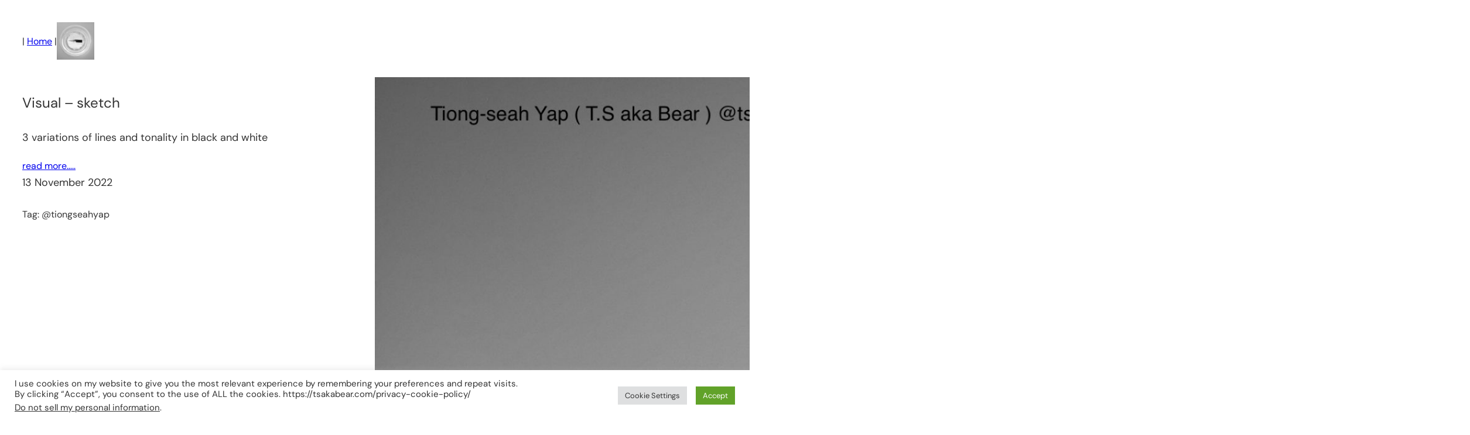

--- FILE ---
content_type: text/html; charset=UTF-8
request_url: https://tsakabear.com/tag/tiongseahyap/
body_size: 19213
content:
<!DOCTYPE html>
<html lang="en-GB">
<head>
	<meta charset="UTF-8" />
	<meta name="viewport" content="width=device-width, initial-scale=1" />
<meta name='robots' content='max-image-preview:large' />
	<style>img:is([sizes="auto" i], [sizes^="auto," i]) { contain-intrinsic-size: 3000px 1500px }</style>
	<title>@tiongseahyap &#8211; Tiong-seah Yap | @tiongseahyap</title>
<link rel="alternate" type="application/rss+xml" title="Tiong-seah Yap | @tiongseahyap &raquo; Feed" href="https://tsakabear.com/feed/" />
<link rel="alternate" type="application/rss+xml" title="Tiong-seah Yap | @tiongseahyap &raquo; Comments Feed" href="https://tsakabear.com/comments/feed/" />
<link rel="alternate" type="application/rss+xml" title="Tiong-seah Yap | @tiongseahyap &raquo; @tiongseahyap Tag Feed" href="https://tsakabear.com/tag/tiongseahyap/feed/" />
<script>
window._wpemojiSettings = {"baseUrl":"https:\/\/s.w.org\/images\/core\/emoji\/16.0.1\/72x72\/","ext":".png","svgUrl":"https:\/\/s.w.org\/images\/core\/emoji\/16.0.1\/svg\/","svgExt":".svg","source":{"concatemoji":"https:\/\/tsakabear.com\/wp-includes\/js\/wp-emoji-release.min.js?ver=6.8.3"}};
/*! This file is auto-generated */
!function(s,n){var o,i,e;function c(e){try{var t={supportTests:e,timestamp:(new Date).valueOf()};sessionStorage.setItem(o,JSON.stringify(t))}catch(e){}}function p(e,t,n){e.clearRect(0,0,e.canvas.width,e.canvas.height),e.fillText(t,0,0);var t=new Uint32Array(e.getImageData(0,0,e.canvas.width,e.canvas.height).data),a=(e.clearRect(0,0,e.canvas.width,e.canvas.height),e.fillText(n,0,0),new Uint32Array(e.getImageData(0,0,e.canvas.width,e.canvas.height).data));return t.every(function(e,t){return e===a[t]})}function u(e,t){e.clearRect(0,0,e.canvas.width,e.canvas.height),e.fillText(t,0,0);for(var n=e.getImageData(16,16,1,1),a=0;a<n.data.length;a++)if(0!==n.data[a])return!1;return!0}function f(e,t,n,a){switch(t){case"flag":return n(e,"\ud83c\udff3\ufe0f\u200d\u26a7\ufe0f","\ud83c\udff3\ufe0f\u200b\u26a7\ufe0f")?!1:!n(e,"\ud83c\udde8\ud83c\uddf6","\ud83c\udde8\u200b\ud83c\uddf6")&&!n(e,"\ud83c\udff4\udb40\udc67\udb40\udc62\udb40\udc65\udb40\udc6e\udb40\udc67\udb40\udc7f","\ud83c\udff4\u200b\udb40\udc67\u200b\udb40\udc62\u200b\udb40\udc65\u200b\udb40\udc6e\u200b\udb40\udc67\u200b\udb40\udc7f");case"emoji":return!a(e,"\ud83e\udedf")}return!1}function g(e,t,n,a){var r="undefined"!=typeof WorkerGlobalScope&&self instanceof WorkerGlobalScope?new OffscreenCanvas(300,150):s.createElement("canvas"),o=r.getContext("2d",{willReadFrequently:!0}),i=(o.textBaseline="top",o.font="600 32px Arial",{});return e.forEach(function(e){i[e]=t(o,e,n,a)}),i}function t(e){var t=s.createElement("script");t.src=e,t.defer=!0,s.head.appendChild(t)}"undefined"!=typeof Promise&&(o="wpEmojiSettingsSupports",i=["flag","emoji"],n.supports={everything:!0,everythingExceptFlag:!0},e=new Promise(function(e){s.addEventListener("DOMContentLoaded",e,{once:!0})}),new Promise(function(t){var n=function(){try{var e=JSON.parse(sessionStorage.getItem(o));if("object"==typeof e&&"number"==typeof e.timestamp&&(new Date).valueOf()<e.timestamp+604800&&"object"==typeof e.supportTests)return e.supportTests}catch(e){}return null}();if(!n){if("undefined"!=typeof Worker&&"undefined"!=typeof OffscreenCanvas&&"undefined"!=typeof URL&&URL.createObjectURL&&"undefined"!=typeof Blob)try{var e="postMessage("+g.toString()+"("+[JSON.stringify(i),f.toString(),p.toString(),u.toString()].join(",")+"));",a=new Blob([e],{type:"text/javascript"}),r=new Worker(URL.createObjectURL(a),{name:"wpTestEmojiSupports"});return void(r.onmessage=function(e){c(n=e.data),r.terminate(),t(n)})}catch(e){}c(n=g(i,f,p,u))}t(n)}).then(function(e){for(var t in e)n.supports[t]=e[t],n.supports.everything=n.supports.everything&&n.supports[t],"flag"!==t&&(n.supports.everythingExceptFlag=n.supports.everythingExceptFlag&&n.supports[t]);n.supports.everythingExceptFlag=n.supports.everythingExceptFlag&&!n.supports.flag,n.DOMReady=!1,n.readyCallback=function(){n.DOMReady=!0}}).then(function(){return e}).then(function(){var e;n.supports.everything||(n.readyCallback(),(e=n.source||{}).concatemoji?t(e.concatemoji):e.wpemoji&&e.twemoji&&(t(e.twemoji),t(e.wpemoji)))}))}((window,document),window._wpemojiSettings);
</script>
<style id='blockbase_font_faces-inline-css'>
/* latin-ext */
@font-face {
	font-family: 'DM Sans';
	font-style: italic;
	font-weight: 400;
	font-display: swap;
	src: url(https://tsakabear.com/wp-content/themes/blockbase/assets/fonts/dm-sans/dm-sans-latin-ext-Regular-italic.woff2) format('woff2');
	unicode-range: U+0100-024F, U+0259, U+1E00-1EFF, U+2020, U+20A0-20AB, U+20AD-20CF, U+2113, U+2C60-2C7F, U+A720-A7FF;
}

/* latin */
@font-face {
	font-family: 'DM Sans';
	font-style: italic;
	font-weight: 400;
	font-display: swap;
	src: url(https://tsakabear.com/wp-content/themes/blockbase/assets/fonts/dm-sans/dm-sans-Regular-italic.woff2) format('woff2');
	unicode-range: U+0000-00FF, U+0131, U+0152-0153, U+02BB-02BC, U+02C6, U+02DA, U+02DC, U+2000-206F, U+2074, U+20AC, U+2122, U+2191, U+2193, U+2212, U+2215, U+FEFF, U+FFFD;
}

/* latin-ext */
@font-face {
	font-family: 'DM Sans';
	font-style: italic;
	font-weight: 500;
	font-display: swap;
	src: url(https://tsakabear.com/wp-content/themes/blockbase/assets/fonts/dm-sans/dm-sans-latin-ext-Medium-italic.woff2) format('woff2');
	unicode-range: U+0100-024F, U+0259, U+1E00-1EFF, U+2020, U+20A0-20AB, U+20AD-20CF, U+2113, U+2C60-2C7F, U+A720-A7FF;
}

/* latin */
@font-face {
	font-family: 'DM Sans';
	font-style: italic;
	font-weight: 500;
	font-display: swap;
	src: url(https://tsakabear.com/wp-content/themes/blockbase/assets/fonts/dm-sans/dm-sans-Medium-italic.woff2) format('woff2');
	unicode-range: U+0000-00FF, U+0131, U+0152-0153, U+02BB-02BC, U+02C6, U+02DA, U+02DC, U+2000-206F, U+2074, U+20AC, U+2122, U+2191, U+2193, U+2212, U+2215, U+FEFF, U+FFFD;
}

/* latin-ext */
@font-face {
	font-family: 'DM Sans';
	font-style: italic;
	font-weight: 700;
	font-display: swap;
	src: url(https://tsakabear.com/wp-content/themes/blockbase/assets/fonts/dm-sans/dm-sans-latin-ext-Bold-italic.woff2) format('woff2');
	unicode-range: U+0100-024F, U+0259, U+1E00-1EFF, U+2020, U+20A0-20AB, U+20AD-20CF, U+2113, U+2C60-2C7F, U+A720-A7FF;
}

/* latin */
@font-face {
	font-family: 'DM Sans';
	font-style: italic;
	font-weight: 700;
	font-display: swap;
	src: url(https://tsakabear.com/wp-content/themes/blockbase/assets/fonts/dm-sans/dm-sans-Bold-italic.woff2) format('woff2');
	unicode-range: U+0000-00FF, U+0131, U+0152-0153, U+02BB-02BC, U+02C6, U+02DA, U+02DC, U+2000-206F, U+2074, U+20AC, U+2122, U+2191, U+2193, U+2212, U+2215, U+FEFF, U+FFFD;
}

/* latin-ext */
@font-face {
	font-family: 'DM Sans';
	font-style: normal;
	font-weight: 400;
	font-display: swap;
	src: url(https://tsakabear.com/wp-content/themes/blockbase/assets/fonts/dm-sans/dm-sans-latin-ext-Regular.woff2) format('woff2');
	unicode-range: U+0100-024F, U+0259, U+1E00-1EFF, U+2020, U+20A0-20AB, U+20AD-20CF, U+2113, U+2C60-2C7F, U+A720-A7FF;
}

/* latin */
@font-face {
	font-family: 'DM Sans';
	font-style: normal;
	font-weight: 400;
	font-display: swap;
	src: url(https://tsakabear.com/wp-content/themes/blockbase/assets/fonts/dm-sans/dm-sans-Regular.woff2) format('woff2');
	unicode-range: U+0000-00FF, U+0131, U+0152-0153, U+02BB-02BC, U+02C6, U+02DA, U+02DC, U+2000-206F, U+2074, U+20AC, U+2122, U+2191, U+2193, U+2212, U+2215, U+FEFF, U+FFFD;
}

/* latin-ext */
@font-face {
	font-family: 'DM Sans';
	font-style: normal;
	font-weight: 500;
	font-display: swap;
	src: url(https://tsakabear.com/wp-content/themes/blockbase/assets/fonts/dm-sans/dm-sans-latin-ext-Medium.woff2) format('woff2');
	unicode-range: U+0100-024F, U+0259, U+1E00-1EFF, U+2020, U+20A0-20AB, U+20AD-20CF, U+2113, U+2C60-2C7F, U+A720-A7FF;
}

/* latin */
@font-face {
	font-family: 'DM Sans';
	font-style: normal;
	font-weight: 500;
	font-display: swap;
	src: url(https://tsakabear.com/wp-content/themes/blockbase/assets/fonts/dm-sans/dm-sans-Medium.woff2) format('woff2');
	unicode-range: U+0000-00FF, U+0131, U+0152-0153, U+02BB-02BC, U+02C6, U+02DA, U+02DC, U+2000-206F, U+2074, U+20AC, U+2122, U+2191, U+2193, U+2212, U+2215, U+FEFF, U+FFFD;
}

/* latin-ext */
@font-face {
	font-family: 'DM Sans';
	font-style: normal;
	font-weight: 700;
	font-display: swap;
	src: url(https://tsakabear.com/wp-content/themes/blockbase/assets/fonts/dm-sans/dm-sans-latin-ext-Bold.woff2) format('woff2');
	unicode-range: U+0100-024F, U+0259, U+1E00-1EFF, U+2020, U+20A0-20AB, U+20AD-20CF, U+2113, U+2C60-2C7F, U+A720-A7FF;
}

/* latin */
@font-face {
	font-family: 'DM Sans';
	font-style: normal;
	font-weight: 700;
	font-display: swap;
	src: url(https://tsakabear.com/wp-content/themes/blockbase/assets/fonts/dm-sans/dm-sans-Bold.woff2) format('woff2');
	unicode-range: U+0000-00FF, U+0131, U+0152-0153, U+02BB-02BC, U+02C6, U+02DA, U+02DC, U+2000-206F, U+2074, U+20AC, U+2122, U+2191, U+2193, U+2212, U+2215, U+FEFF, U+FFFD;
}
</style>
<style id='wp-block-paragraph-inline-css'>
.is-small-text{font-size:.875em}.is-regular-text{font-size:1em}.is-large-text{font-size:2.25em}.is-larger-text{font-size:3em}.has-drop-cap:not(:focus):first-letter{float:left;font-size:8.4em;font-style:normal;font-weight:100;line-height:.68;margin:.05em .1em 0 0;text-transform:uppercase}body.rtl .has-drop-cap:not(:focus):first-letter{float:none;margin-left:.1em}p.has-drop-cap.has-background{overflow:hidden}:root :where(p.has-background){padding:1.25em 2.375em}:where(p.has-text-color:not(.has-link-color)) a{color:inherit}p.has-text-align-left[style*="writing-mode:vertical-lr"],p.has-text-align-right[style*="writing-mode:vertical-rl"]{rotate:180deg}
</style>
<style id='wp-block-site-logo-inline-css'>
.wp-block-site-logo{box-sizing:border-box;line-height:0}.wp-block-site-logo a{display:inline-block;line-height:0}.wp-block-site-logo.is-default-size img{height:auto;width:120px}.wp-block-site-logo img{height:auto;max-width:100%}.wp-block-site-logo a,.wp-block-site-logo img{border-radius:inherit}.wp-block-site-logo.aligncenter{margin-left:auto;margin-right:auto;text-align:center}:root :where(.wp-block-site-logo.is-style-rounded){border-radius:9999px}
</style>
<style id='wp-block-group-inline-css'>
.wp-block-group{box-sizing:border-box}:where(.wp-block-group.wp-block-group-is-layout-constrained){position:relative}
</style>
<style id='wp-block-post-title-inline-css'>
.wp-block-post-title{box-sizing:border-box;word-break:break-word}.wp-block-post-title :where(a){display:inline-block;font-family:inherit;font-size:inherit;font-style:inherit;font-weight:inherit;letter-spacing:inherit;line-height:inherit;text-decoration:inherit}
</style>
<style id='wp-block-post-excerpt-inline-css'>
:where(.wp-block-post-excerpt){box-sizing:border-box;margin-bottom:var(--wp--style--block-gap);margin-top:var(--wp--style--block-gap)}.wp-block-post-excerpt__excerpt{margin-bottom:0;margin-top:0}.wp-block-post-excerpt__more-text{margin-bottom:0;margin-top:var(--wp--style--block-gap)}.wp-block-post-excerpt__more-link{display:inline-block}
</style>
<style id='wp-block-post-date-inline-css'>
.wp-block-post-date{box-sizing:border-box}
</style>
<style id='wp-block-query-title-inline-css'>
.wp-block-query-title{box-sizing:border-box}
</style>
<style id='wp-block-post-featured-image-inline-css'>
.wp-block-post-featured-image{margin-left:0;margin-right:0}.wp-block-post-featured-image a{display:block;height:100%}.wp-block-post-featured-image :where(img){box-sizing:border-box;height:auto;max-width:100%;vertical-align:bottom;width:100%}.wp-block-post-featured-image.alignfull img,.wp-block-post-featured-image.alignwide img{width:100%}.wp-block-post-featured-image .wp-block-post-featured-image__overlay.has-background-dim{background-color:#000;inset:0;position:absolute}.wp-block-post-featured-image{position:relative}.wp-block-post-featured-image .wp-block-post-featured-image__overlay.has-background-gradient{background-color:initial}.wp-block-post-featured-image .wp-block-post-featured-image__overlay.has-background-dim-0{opacity:0}.wp-block-post-featured-image .wp-block-post-featured-image__overlay.has-background-dim-10{opacity:.1}.wp-block-post-featured-image .wp-block-post-featured-image__overlay.has-background-dim-20{opacity:.2}.wp-block-post-featured-image .wp-block-post-featured-image__overlay.has-background-dim-30{opacity:.3}.wp-block-post-featured-image .wp-block-post-featured-image__overlay.has-background-dim-40{opacity:.4}.wp-block-post-featured-image .wp-block-post-featured-image__overlay.has-background-dim-50{opacity:.5}.wp-block-post-featured-image .wp-block-post-featured-image__overlay.has-background-dim-60{opacity:.6}.wp-block-post-featured-image .wp-block-post-featured-image__overlay.has-background-dim-70{opacity:.7}.wp-block-post-featured-image .wp-block-post-featured-image__overlay.has-background-dim-80{opacity:.8}.wp-block-post-featured-image .wp-block-post-featured-image__overlay.has-background-dim-90{opacity:.9}.wp-block-post-featured-image .wp-block-post-featured-image__overlay.has-background-dim-100{opacity:1}.wp-block-post-featured-image:where(.alignleft,.alignright){width:100%}
</style>
<style id='wp-block-columns-inline-css'>
.wp-block-columns{align-items:normal!important;box-sizing:border-box;display:flex;flex-wrap:wrap!important}@media (min-width:782px){.wp-block-columns{flex-wrap:nowrap!important}}.wp-block-columns.are-vertically-aligned-top{align-items:flex-start}.wp-block-columns.are-vertically-aligned-center{align-items:center}.wp-block-columns.are-vertically-aligned-bottom{align-items:flex-end}@media (max-width:781px){.wp-block-columns:not(.is-not-stacked-on-mobile)>.wp-block-column{flex-basis:100%!important}}@media (min-width:782px){.wp-block-columns:not(.is-not-stacked-on-mobile)>.wp-block-column{flex-basis:0;flex-grow:1}.wp-block-columns:not(.is-not-stacked-on-mobile)>.wp-block-column[style*=flex-basis]{flex-grow:0}}.wp-block-columns.is-not-stacked-on-mobile{flex-wrap:nowrap!important}.wp-block-columns.is-not-stacked-on-mobile>.wp-block-column{flex-basis:0;flex-grow:1}.wp-block-columns.is-not-stacked-on-mobile>.wp-block-column[style*=flex-basis]{flex-grow:0}:where(.wp-block-columns){margin-bottom:1.75em}:where(.wp-block-columns.has-background){padding:1.25em 2.375em}.wp-block-column{flex-grow:1;min-width:0;overflow-wrap:break-word;word-break:break-word}.wp-block-column.is-vertically-aligned-top{align-self:flex-start}.wp-block-column.is-vertically-aligned-center{align-self:center}.wp-block-column.is-vertically-aligned-bottom{align-self:flex-end}.wp-block-column.is-vertically-aligned-stretch{align-self:stretch}.wp-block-column.is-vertically-aligned-bottom,.wp-block-column.is-vertically-aligned-center,.wp-block-column.is-vertically-aligned-top{width:100%}
</style>
<style id='wp-block-separator-inline-css'>
@charset "UTF-8";.wp-block-separator{border:none;border-top:2px solid}:root :where(.wp-block-separator.is-style-dots){height:auto;line-height:1;text-align:center}:root :where(.wp-block-separator.is-style-dots):before{color:currentColor;content:"···";font-family:serif;font-size:1.5em;letter-spacing:2em;padding-left:2em}.wp-block-separator.is-style-dots{background:none!important;border:none!important}
</style>
<style id='wp-block-heading-inline-css'>
h1.has-background,h2.has-background,h3.has-background,h4.has-background,h5.has-background,h6.has-background{padding:1.25em 2.375em}h1.has-text-align-left[style*=writing-mode]:where([style*=vertical-lr]),h1.has-text-align-right[style*=writing-mode]:where([style*=vertical-rl]),h2.has-text-align-left[style*=writing-mode]:where([style*=vertical-lr]),h2.has-text-align-right[style*=writing-mode]:where([style*=vertical-rl]),h3.has-text-align-left[style*=writing-mode]:where([style*=vertical-lr]),h3.has-text-align-right[style*=writing-mode]:where([style*=vertical-rl]),h4.has-text-align-left[style*=writing-mode]:where([style*=vertical-lr]),h4.has-text-align-right[style*=writing-mode]:where([style*=vertical-rl]),h5.has-text-align-left[style*=writing-mode]:where([style*=vertical-lr]),h5.has-text-align-right[style*=writing-mode]:where([style*=vertical-rl]),h6.has-text-align-left[style*=writing-mode]:where([style*=vertical-lr]),h6.has-text-align-right[style*=writing-mode]:where([style*=vertical-rl]){rotate:180deg}
</style>
<style id='wp-block-post-template-inline-css'>
.wp-block-post-template{box-sizing:border-box;list-style:none;margin-bottom:0;margin-top:0;max-width:100%;padding:0}.wp-block-post-template.is-flex-container{display:flex;flex-direction:row;flex-wrap:wrap;gap:1.25em}.wp-block-post-template.is-flex-container>li{margin:0;width:100%}@media (min-width:600px){.wp-block-post-template.is-flex-container.is-flex-container.columns-2>li{width:calc(50% - .625em)}.wp-block-post-template.is-flex-container.is-flex-container.columns-3>li{width:calc(33.33333% - .83333em)}.wp-block-post-template.is-flex-container.is-flex-container.columns-4>li{width:calc(25% - .9375em)}.wp-block-post-template.is-flex-container.is-flex-container.columns-5>li{width:calc(20% - 1em)}.wp-block-post-template.is-flex-container.is-flex-container.columns-6>li{width:calc(16.66667% - 1.04167em)}}@media (max-width:600px){.wp-block-post-template-is-layout-grid.wp-block-post-template-is-layout-grid.wp-block-post-template-is-layout-grid.wp-block-post-template-is-layout-grid{grid-template-columns:1fr}}.wp-block-post-template-is-layout-constrained>li>.alignright,.wp-block-post-template-is-layout-flow>li>.alignright{float:right;margin-inline-end:0;margin-inline-start:2em}.wp-block-post-template-is-layout-constrained>li>.alignleft,.wp-block-post-template-is-layout-flow>li>.alignleft{float:left;margin-inline-end:2em;margin-inline-start:0}.wp-block-post-template-is-layout-constrained>li>.aligncenter,.wp-block-post-template-is-layout-flow>li>.aligncenter{margin-inline-end:auto;margin-inline-start:auto}
</style>
<style id='wp-block-query-pagination-inline-css'>
.wp-block-query-pagination.is-content-justification-space-between>.wp-block-query-pagination-next:last-of-type{margin-inline-start:auto}.wp-block-query-pagination.is-content-justification-space-between>.wp-block-query-pagination-previous:first-child{margin-inline-end:auto}.wp-block-query-pagination .wp-block-query-pagination-previous-arrow{display:inline-block;margin-right:1ch}.wp-block-query-pagination .wp-block-query-pagination-previous-arrow:not(.is-arrow-chevron){transform:scaleX(1)}.wp-block-query-pagination .wp-block-query-pagination-next-arrow{display:inline-block;margin-left:1ch}.wp-block-query-pagination .wp-block-query-pagination-next-arrow:not(.is-arrow-chevron){transform:scaleX(1)}.wp-block-query-pagination.aligncenter{justify-content:center}
</style>
<style id='wp-block-spacer-inline-css'>
.wp-block-spacer{clear:both}
</style>
<style id='wp-block-image-inline-css'>
.wp-block-image>a,.wp-block-image>figure>a{display:inline-block}.wp-block-image img{box-sizing:border-box;height:auto;max-width:100%;vertical-align:bottom}@media not (prefers-reduced-motion){.wp-block-image img.hide{visibility:hidden}.wp-block-image img.show{animation:show-content-image .4s}}.wp-block-image[style*=border-radius] img,.wp-block-image[style*=border-radius]>a{border-radius:inherit}.wp-block-image.has-custom-border img{box-sizing:border-box}.wp-block-image.aligncenter{text-align:center}.wp-block-image.alignfull>a,.wp-block-image.alignwide>a{width:100%}.wp-block-image.alignfull img,.wp-block-image.alignwide img{height:auto;width:100%}.wp-block-image .aligncenter,.wp-block-image .alignleft,.wp-block-image .alignright,.wp-block-image.aligncenter,.wp-block-image.alignleft,.wp-block-image.alignright{display:table}.wp-block-image .aligncenter>figcaption,.wp-block-image .alignleft>figcaption,.wp-block-image .alignright>figcaption,.wp-block-image.aligncenter>figcaption,.wp-block-image.alignleft>figcaption,.wp-block-image.alignright>figcaption{caption-side:bottom;display:table-caption}.wp-block-image .alignleft{float:left;margin:.5em 1em .5em 0}.wp-block-image .alignright{float:right;margin:.5em 0 .5em 1em}.wp-block-image .aligncenter{margin-left:auto;margin-right:auto}.wp-block-image :where(figcaption){margin-bottom:1em;margin-top:.5em}.wp-block-image.is-style-circle-mask img{border-radius:9999px}@supports ((-webkit-mask-image:none) or (mask-image:none)) or (-webkit-mask-image:none){.wp-block-image.is-style-circle-mask img{border-radius:0;-webkit-mask-image:url('data:image/svg+xml;utf8,<svg viewBox="0 0 100 100" xmlns="http://www.w3.org/2000/svg"><circle cx="50" cy="50" r="50"/></svg>');mask-image:url('data:image/svg+xml;utf8,<svg viewBox="0 0 100 100" xmlns="http://www.w3.org/2000/svg"><circle cx="50" cy="50" r="50"/></svg>');mask-mode:alpha;-webkit-mask-position:center;mask-position:center;-webkit-mask-repeat:no-repeat;mask-repeat:no-repeat;-webkit-mask-size:contain;mask-size:contain}}:root :where(.wp-block-image.is-style-rounded img,.wp-block-image .is-style-rounded img){border-radius:9999px}.wp-block-image figure{margin:0}.wp-lightbox-container{display:flex;flex-direction:column;position:relative}.wp-lightbox-container img{cursor:zoom-in}.wp-lightbox-container img:hover+button{opacity:1}.wp-lightbox-container button{align-items:center;-webkit-backdrop-filter:blur(16px) saturate(180%);backdrop-filter:blur(16px) saturate(180%);background-color:#5a5a5a40;border:none;border-radius:4px;cursor:zoom-in;display:flex;height:20px;justify-content:center;opacity:0;padding:0;position:absolute;right:16px;text-align:center;top:16px;width:20px;z-index:100}@media not (prefers-reduced-motion){.wp-lightbox-container button{transition:opacity .2s ease}}.wp-lightbox-container button:focus-visible{outline:3px auto #5a5a5a40;outline:3px auto -webkit-focus-ring-color;outline-offset:3px}.wp-lightbox-container button:hover{cursor:pointer;opacity:1}.wp-lightbox-container button:focus{opacity:1}.wp-lightbox-container button:focus,.wp-lightbox-container button:hover,.wp-lightbox-container button:not(:hover):not(:active):not(.has-background){background-color:#5a5a5a40;border:none}.wp-lightbox-overlay{box-sizing:border-box;cursor:zoom-out;height:100vh;left:0;overflow:hidden;position:fixed;top:0;visibility:hidden;width:100%;z-index:100000}.wp-lightbox-overlay .close-button{align-items:center;cursor:pointer;display:flex;justify-content:center;min-height:40px;min-width:40px;padding:0;position:absolute;right:calc(env(safe-area-inset-right) + 16px);top:calc(env(safe-area-inset-top) + 16px);z-index:5000000}.wp-lightbox-overlay .close-button:focus,.wp-lightbox-overlay .close-button:hover,.wp-lightbox-overlay .close-button:not(:hover):not(:active):not(.has-background){background:none;border:none}.wp-lightbox-overlay .lightbox-image-container{height:var(--wp--lightbox-container-height);left:50%;overflow:hidden;position:absolute;top:50%;transform:translate(-50%,-50%);transform-origin:top left;width:var(--wp--lightbox-container-width);z-index:9999999999}.wp-lightbox-overlay .wp-block-image{align-items:center;box-sizing:border-box;display:flex;height:100%;justify-content:center;margin:0;position:relative;transform-origin:0 0;width:100%;z-index:3000000}.wp-lightbox-overlay .wp-block-image img{height:var(--wp--lightbox-image-height);min-height:var(--wp--lightbox-image-height);min-width:var(--wp--lightbox-image-width);width:var(--wp--lightbox-image-width)}.wp-lightbox-overlay .wp-block-image figcaption{display:none}.wp-lightbox-overlay button{background:none;border:none}.wp-lightbox-overlay .scrim{background-color:#fff;height:100%;opacity:.9;position:absolute;width:100%;z-index:2000000}.wp-lightbox-overlay.active{visibility:visible}@media not (prefers-reduced-motion){.wp-lightbox-overlay.active{animation:turn-on-visibility .25s both}.wp-lightbox-overlay.active img{animation:turn-on-visibility .35s both}.wp-lightbox-overlay.show-closing-animation:not(.active){animation:turn-off-visibility .35s both}.wp-lightbox-overlay.show-closing-animation:not(.active) img{animation:turn-off-visibility .25s both}.wp-lightbox-overlay.zoom.active{animation:none;opacity:1;visibility:visible}.wp-lightbox-overlay.zoom.active .lightbox-image-container{animation:lightbox-zoom-in .4s}.wp-lightbox-overlay.zoom.active .lightbox-image-container img{animation:none}.wp-lightbox-overlay.zoom.active .scrim{animation:turn-on-visibility .4s forwards}.wp-lightbox-overlay.zoom.show-closing-animation:not(.active){animation:none}.wp-lightbox-overlay.zoom.show-closing-animation:not(.active) .lightbox-image-container{animation:lightbox-zoom-out .4s}.wp-lightbox-overlay.zoom.show-closing-animation:not(.active) .lightbox-image-container img{animation:none}.wp-lightbox-overlay.zoom.show-closing-animation:not(.active) .scrim{animation:turn-off-visibility .4s forwards}}@keyframes show-content-image{0%{visibility:hidden}99%{visibility:hidden}to{visibility:visible}}@keyframes turn-on-visibility{0%{opacity:0}to{opacity:1}}@keyframes turn-off-visibility{0%{opacity:1;visibility:visible}99%{opacity:0;visibility:visible}to{opacity:0;visibility:hidden}}@keyframes lightbox-zoom-in{0%{transform:translate(calc((-100vw + var(--wp--lightbox-scrollbar-width))/2 + var(--wp--lightbox-initial-left-position)),calc(-50vh + var(--wp--lightbox-initial-top-position))) scale(var(--wp--lightbox-scale))}to{transform:translate(-50%,-50%) scale(1)}}@keyframes lightbox-zoom-out{0%{transform:translate(-50%,-50%) scale(1);visibility:visible}99%{visibility:visible}to{transform:translate(calc((-100vw + var(--wp--lightbox-scrollbar-width))/2 + var(--wp--lightbox-initial-left-position)),calc(-50vh + var(--wp--lightbox-initial-top-position))) scale(var(--wp--lightbox-scale));visibility:hidden}}
</style>
<style id='wp-block-library-inline-css'>
:root{--wp-admin-theme-color:#007cba;--wp-admin-theme-color--rgb:0,124,186;--wp-admin-theme-color-darker-10:#006ba1;--wp-admin-theme-color-darker-10--rgb:0,107,161;--wp-admin-theme-color-darker-20:#005a87;--wp-admin-theme-color-darker-20--rgb:0,90,135;--wp-admin-border-width-focus:2px;--wp-block-synced-color:#7a00df;--wp-block-synced-color--rgb:122,0,223;--wp-bound-block-color:var(--wp-block-synced-color)}@media (min-resolution:192dpi){:root{--wp-admin-border-width-focus:1.5px}}.wp-element-button{cursor:pointer}:root{--wp--preset--font-size--normal:16px;--wp--preset--font-size--huge:42px}:root .has-very-light-gray-background-color{background-color:#eee}:root .has-very-dark-gray-background-color{background-color:#313131}:root .has-very-light-gray-color{color:#eee}:root .has-very-dark-gray-color{color:#313131}:root .has-vivid-green-cyan-to-vivid-cyan-blue-gradient-background{background:linear-gradient(135deg,#00d084,#0693e3)}:root .has-purple-crush-gradient-background{background:linear-gradient(135deg,#34e2e4,#4721fb 50%,#ab1dfe)}:root .has-hazy-dawn-gradient-background{background:linear-gradient(135deg,#faaca8,#dad0ec)}:root .has-subdued-olive-gradient-background{background:linear-gradient(135deg,#fafae1,#67a671)}:root .has-atomic-cream-gradient-background{background:linear-gradient(135deg,#fdd79a,#004a59)}:root .has-nightshade-gradient-background{background:linear-gradient(135deg,#330968,#31cdcf)}:root .has-midnight-gradient-background{background:linear-gradient(135deg,#020381,#2874fc)}.has-regular-font-size{font-size:1em}.has-larger-font-size{font-size:2.625em}.has-normal-font-size{font-size:var(--wp--preset--font-size--normal)}.has-huge-font-size{font-size:var(--wp--preset--font-size--huge)}.has-text-align-center{text-align:center}.has-text-align-left{text-align:left}.has-text-align-right{text-align:right}#end-resizable-editor-section{display:none}.aligncenter{clear:both}.items-justified-left{justify-content:flex-start}.items-justified-center{justify-content:center}.items-justified-right{justify-content:flex-end}.items-justified-space-between{justify-content:space-between}.screen-reader-text{border:0;clip-path:inset(50%);height:1px;margin:-1px;overflow:hidden;padding:0;position:absolute;width:1px;word-wrap:normal!important}.screen-reader-text:focus{background-color:#ddd;clip-path:none;color:#444;display:block;font-size:1em;height:auto;left:5px;line-height:normal;padding:15px 23px 14px;text-decoration:none;top:5px;width:auto;z-index:100000}html :where(.has-border-color){border-style:solid}html :where([style*=border-top-color]){border-top-style:solid}html :where([style*=border-right-color]){border-right-style:solid}html :where([style*=border-bottom-color]){border-bottom-style:solid}html :where([style*=border-left-color]){border-left-style:solid}html :where([style*=border-width]){border-style:solid}html :where([style*=border-top-width]){border-top-style:solid}html :where([style*=border-right-width]){border-right-style:solid}html :where([style*=border-bottom-width]){border-bottom-style:solid}html :where([style*=border-left-width]){border-left-style:solid}html :where(img[class*=wp-image-]){height:auto;max-width:100%}:where(figure){margin:0 0 1em}html :where(.is-position-sticky){--wp-admin--admin-bar--position-offset:var(--wp-admin--admin-bar--height,0px)}@media screen and (max-width:600px){html :where(.is-position-sticky){--wp-admin--admin-bar--position-offset:0px}}
</style>
<style id='global-styles-inline-css'>
:root{--wp--preset--aspect-ratio--square: 1;--wp--preset--aspect-ratio--4-3: 4/3;--wp--preset--aspect-ratio--3-4: 3/4;--wp--preset--aspect-ratio--3-2: 3/2;--wp--preset--aspect-ratio--2-3: 2/3;--wp--preset--aspect-ratio--16-9: 16/9;--wp--preset--aspect-ratio--9-16: 9/16;--wp--preset--color--black: #000000;--wp--preset--color--cyan-bluish-gray: #abb8c3;--wp--preset--color--white: #ffffff;--wp--preset--color--pale-pink: #f78da7;--wp--preset--color--vivid-red: #cf2e2e;--wp--preset--color--luminous-vivid-orange: #ff6900;--wp--preset--color--luminous-vivid-amber: #fcb900;--wp--preset--color--light-green-cyan: #7bdcb5;--wp--preset--color--vivid-green-cyan: #00d084;--wp--preset--color--pale-cyan-blue: #8ed1fc;--wp--preset--color--vivid-cyan-blue: #0693e3;--wp--preset--color--vivid-purple: #9b51e0;--wp--preset--color--primary: #333333;--wp--preset--color--secondary: #000000;--wp--preset--color--background: #ffffff;--wp--preset--color--tertiary: #f1f1f1;--wp--preset--gradient--vivid-cyan-blue-to-vivid-purple: linear-gradient(135deg,rgba(6,147,227,1) 0%,rgb(155,81,224) 100%);--wp--preset--gradient--light-green-cyan-to-vivid-green-cyan: linear-gradient(135deg,rgb(122,220,180) 0%,rgb(0,208,130) 100%);--wp--preset--gradient--luminous-vivid-amber-to-luminous-vivid-orange: linear-gradient(135deg,rgba(252,185,0,1) 0%,rgba(255,105,0,1) 100%);--wp--preset--gradient--luminous-vivid-orange-to-vivid-red: linear-gradient(135deg,rgba(255,105,0,1) 0%,rgb(207,46,46) 100%);--wp--preset--gradient--very-light-gray-to-cyan-bluish-gray: linear-gradient(135deg,rgb(238,238,238) 0%,rgb(169,184,195) 100%);--wp--preset--gradient--cool-to-warm-spectrum: linear-gradient(135deg,rgb(74,234,220) 0%,rgb(151,120,209) 20%,rgb(207,42,186) 40%,rgb(238,44,130) 60%,rgb(251,105,98) 80%,rgb(254,248,76) 100%);--wp--preset--gradient--blush-light-purple: linear-gradient(135deg,rgb(255,206,236) 0%,rgb(152,150,240) 100%);--wp--preset--gradient--blush-bordeaux: linear-gradient(135deg,rgb(254,205,165) 0%,rgb(254,45,45) 50%,rgb(107,0,62) 100%);--wp--preset--gradient--luminous-dusk: linear-gradient(135deg,rgb(255,203,112) 0%,rgb(199,81,192) 50%,rgb(65,88,208) 100%);--wp--preset--gradient--pale-ocean: linear-gradient(135deg,rgb(255,245,203) 0%,rgb(182,227,212) 50%,rgb(51,167,181) 100%);--wp--preset--gradient--electric-grass: linear-gradient(135deg,rgb(202,248,128) 0%,rgb(113,206,126) 100%);--wp--preset--gradient--midnight: linear-gradient(135deg,rgb(2,3,129) 0%,rgb(40,116,252) 100%);--wp--preset--font-size--small: 1rem;--wp--preset--font-size--medium: 1.375rem;--wp--preset--font-size--large: min(max(1.75rem, 5vw), 2.375rem);--wp--preset--font-size--x-large: min(max(2.25rem, 5vw), 3rem);--wp--preset--font-family--system-font: -apple-system, BlinkMacSystemFont, 'Segoe UI', Roboto, Oxygen-Sans, Ubuntu, Cantarell, 'Helvetica Neue', sans-serif;--wp--preset--font-family--arvo: Arvo, serif;--wp--preset--font-family--bodoni-moda: 'Bodoni Moda', serif;--wp--preset--font-family--cabin: Cabin, sans-serif;--wp--preset--font-family--chivo: Chivo, sans-serif;--wp--preset--font-family--courier-prime: 'Courier Prime', serif;--wp--preset--font-family--dm-sans: 'DM Sans', sans-serif;--wp--preset--font-family--domine: Domine, serif;--wp--preset--font-family--eb-garamond: 'EB Garamond', serif;--wp--preset--font-family--fira-sans: 'Fira Sans', sans-serif;--wp--preset--font-family--helvetica-neue: 'Helvetica Neue','Helvetica', 'Arial', sans-serif;--wp--preset--font-family--ibm-plex-mono: 'IBM Plex Mono', monospace;--wp--preset--font-family--inter: Inter, sans-serif;--wp--preset--font-family--josefin-sans: 'Josefin Sans', sans-serif;--wp--preset--font-family--libre-baskerville: 'Libre Baskerville', serif;--wp--preset--font-family--libre-franklin: 'Libre Franklin', sans-serif;--wp--preset--font-family--lora: Lora, serif;--wp--preset--font-family--merriweather: Merriweather, serif;--wp--preset--font-family--montserrat: Montserrat, sans-serif;--wp--preset--font-family--nunito: Nunito, sans-serif;--wp--preset--font-family--open-sans: 'Open Sans', sans-serif;--wp--preset--font-family--overpass: Overpass, sans-serif;--wp--preset--font-family--playfair-display: 'Playfair Display', serif;--wp--preset--font-family--poppins: Poppins, sans-serif;--wp--preset--font-family--raleway: Raleway, sans-serif;--wp--preset--font-family--red-hat-display: 'Red Hat Display', sans-serif;--wp--preset--font-family--roboto: Roboto, sans-serif;--wp--preset--font-family--roboto-slab: 'Roboto Slab', sans-serif;--wp--preset--font-family--rubik: Rubik, sans-serif;--wp--preset--font-family--source-sans-pro: 'Source Sans Pro', sans-serif;--wp--preset--font-family--source-serif-pro: 'Source Serif Pro', sans-serif;--wp--preset--font-family--space-mono: 'Space Mono', sans-serif;--wp--preset--font-family--work-sans: 'Work Sans', sans-serif;--wp--preset--spacing--20: 0.44rem;--wp--preset--spacing--30: 0.67rem;--wp--preset--spacing--40: 1rem;--wp--preset--spacing--50: 1.5rem;--wp--preset--spacing--60: 2.25rem;--wp--preset--spacing--70: 3.38rem;--wp--preset--spacing--80: 5.06rem;--wp--preset--shadow--natural: 6px 6px 9px rgba(0, 0, 0, 0.2);--wp--preset--shadow--deep: 12px 12px 50px rgba(0, 0, 0, 0.4);--wp--preset--shadow--sharp: 6px 6px 0px rgba(0, 0, 0, 0.2);--wp--preset--shadow--outlined: 6px 6px 0px -3px rgba(255, 255, 255, 1), 6px 6px rgba(0, 0, 0, 1);--wp--preset--shadow--crisp: 6px 6px 0px rgba(0, 0, 0, 1);--wp--custom--opt-out-of-parent-style-variations: ;--wp--custom--alignment--aligned-max-width: 50%;--wp--custom--button--border--color: var(--wp--custom--color--foreground);--wp--custom--button--border--radius: 0;--wp--custom--button--border--style: solid;--wp--custom--button--border--width: 3px;--wp--custom--button--color--background: var(--wp--custom--color--foreground);--wp--custom--button--color--text: var(--wp--custom--color--background);--wp--custom--button--hover--color--text: var(--wp--custom--color--foreground);--wp--custom--button--hover--color--background: var(--wp--custom--color--background);--wp--custom--button--hover--border--color: var(--wp--custom--color--foreground);--wp--custom--button--spacing--padding--top: 0.667em;--wp--custom--button--spacing--padding--bottom: 0.667em;--wp--custom--button--spacing--padding--left: 1.333em;--wp--custom--button--spacing--padding--right: 1.333em;--wp--custom--button--typography--font-size: var(--wp--custom--font-size--normal);--wp--custom--button--typography--font-weight: 700;--wp--custom--button--typography--line-height: 2;--wp--custom--button--outline--color--text: var(--wp--custom--color--primary);--wp--custom--button--outline--color--background: var(--wp--custom--color--background);--wp--custom--button--outline--border--color: var(--wp--custom--color--primary);--wp--custom--button--outline--hover--color--text: var(--wp--custom--color--background);--wp--custom--button--outline--hover--color--background: var(--wp--custom--color--secondary);--wp--custom--button--outline--hover--border--color: var(--wp--custom--color--primary);--wp--custom--color--foreground: var(--wp--preset--color--primary);--wp--custom--color--background: var(--wp--preset--color--background);--wp--custom--color--primary: var(--wp--preset--color--primary);--wp--custom--color--secondary: var(--wp--preset--color--primary);--wp--custom--color--tertiary: var(--wp--preset--color--tertiary);--wp--custom--font-sizes--x-small: 1rem;--wp--custom--font-sizes--normal: 1.125rem;--wp--custom--font-sizes--huge: 3rem;--wp--custom--form--padding: 20px;--wp--custom--form--border--color: var(--wp--custom--color--foreground);--wp--custom--form--border--radius: 0;--wp--custom--form--border--style: solid;--wp--custom--form--border--width: 2px;--wp--custom--form--checkbox--checked--content: "\2715";--wp--custom--form--checkbox--checked--font-size: var(--wp--custom--font-sizes--x-small);--wp--custom--form--checkbox--checked--position--left: 3px;--wp--custom--form--checkbox--checked--position--top: 3px;--wp--custom--form--checkbox--checked--sizing--height: 12px;--wp--custom--form--checkbox--checked--sizing--width: 12px;--wp--custom--form--checkbox--unchecked--content: "";--wp--custom--form--checkbox--unchecked--position--left: 0;--wp--custom--form--checkbox--unchecked--position--top: 0.2em;--wp--custom--form--checkbox--unchecked--sizing--height: 16px;--wp--custom--form--checkbox--unchecked--sizing--width: 16px;--wp--custom--form--color--background: transparent;--wp--custom--form--color--box-shadow: none;--wp--custom--form--color--text: inherit;--wp--custom--form--label--spacing--margin--bottom: var(--wp--custom--gap--baseline);--wp--custom--form--label--typography--font-size: var(--wp--custom--font-sizes--x-small);--wp--custom--form--label--typography--font-weight: normal;--wp--custom--form--label--typography--letter-spacing: normal;--wp--custom--form--label--typography--text-transform: none;--wp--custom--form--typography--font-size: var(--wp--custom--font-sizes--normal);--wp--custom--gallery--caption--font-size: var(--wp--preset--font-size--small);--wp--custom--body--typography--line-height: 1.7;--wp--custom--heading--typography--font-weight: 500;--wp--custom--heading--typography--line-height: 1.125;--wp--custom--latest-posts--meta--color--text: var(--wp--custom--color--primary);--wp--custom--layout--content-size: 664px;--wp--custom--gap--baseline: 10px;--wp--custom--gap--horizontal: min(30px, 5vw);--wp--custom--gap--vertical: min(30px, 5vw);--wp--custom--navigation--submenu--border--color: var(--wp--custom--color--primary);--wp--custom--navigation--submenu--border--radius: var(--wp--custom--form--border--radius);--wp--custom--navigation--submenu--border--style: var(--wp--custom--form--border--style);--wp--custom--navigation--submenu--border--width: var(--wp--custom--form--border--width);--wp--custom--navigation--submenu--color--background: var(--wp--custom--color--background);--wp--custom--navigation--submenu--color--text: var(--wp--custom--color--foreground);--wp--custom--paragraph--dropcap--margin: 0 .2em .2em 0;--wp--custom--paragraph--dropcap--typography--font-size: var(--wp--preset--font-size--x-large);--wp--custom--paragraph--dropcap--typography--font-weight: 400;--wp--custom--post-author--typography--font-weight: normal;--wp--custom--post-comment--typography--font-size: var(--wp--custom--font-sizes--normal);--wp--custom--post-comment--typography--line-height: var(--wp--custom--body--typography--line-height);--wp--custom--pullquote--citation--typography--font-size: var(--wp--custom--font-sizes--x-small);--wp--custom--pullquote--citation--typography--font-family: inherit;--wp--custom--pullquote--citation--typography--font-style: normal;--wp--custom--pullquote--citation--typography--font-weight: 400;--wp--custom--pullquote--citation--spacing--margin--top: var(--wp--custom--gap--vertical);--wp--custom--pullquote--typography--text-align: left;--wp--custom--quote--citation--typography--font-size: var(--wp--custom--font-sizes--x-small);--wp--custom--quote--citation--typography--font-style: normal;--wp--custom--quote--citation--typography--font-weight: 400;--wp--custom--quote--typography--text-align: left;--wp--custom--separator--opacity: 1;--wp--custom--separator--width: 150px;--wp--custom--table--figcaption--typography--font-size: var(--wp--custom--font-sizes--x-small);--wp--custom--video--caption--text-align: center;--wp--custom--video--caption--margin: var(--wp--custom--gap--vertical) auto;--wp--custom--line-height--body: 1.7;}:root { --wp--style--global--content-size: 664px;--wp--style--global--wide-size: 1128px; }:where(body) { margin: 0; }.wp-site-blocks > .alignleft { float: left; margin-right: 2em; }.wp-site-blocks > .alignright { float: right; margin-left: 2em; }.wp-site-blocks > .aligncenter { justify-content: center; margin-left: auto; margin-right: auto; }:where(.wp-site-blocks) > * { margin-block-start: calc(2 * var(--wp--custom--gap--baseline)); margin-block-end: 0; }:where(.wp-site-blocks) > :first-child { margin-block-start: 0; }:where(.wp-site-blocks) > :last-child { margin-block-end: 0; }:root { --wp--style--block-gap: calc(2 * var(--wp--custom--gap--baseline)); }:root :where(.is-layout-flow) > :first-child{margin-block-start: 0;}:root :where(.is-layout-flow) > :last-child{margin-block-end: 0;}:root :where(.is-layout-flow) > *{margin-block-start: calc(2 * var(--wp--custom--gap--baseline));margin-block-end: 0;}:root :where(.is-layout-constrained) > :first-child{margin-block-start: 0;}:root :where(.is-layout-constrained) > :last-child{margin-block-end: 0;}:root :where(.is-layout-constrained) > *{margin-block-start: calc(2 * var(--wp--custom--gap--baseline));margin-block-end: 0;}:root :where(.is-layout-flex){gap: calc(2 * var(--wp--custom--gap--baseline));}:root :where(.is-layout-grid){gap: calc(2 * var(--wp--custom--gap--baseline));}.is-layout-flow > .alignleft{float: left;margin-inline-start: 0;margin-inline-end: 2em;}.is-layout-flow > .alignright{float: right;margin-inline-start: 2em;margin-inline-end: 0;}.is-layout-flow > .aligncenter{margin-left: auto !important;margin-right: auto !important;}.is-layout-constrained > .alignleft{float: left;margin-inline-start: 0;margin-inline-end: 2em;}.is-layout-constrained > .alignright{float: right;margin-inline-start: 2em;margin-inline-end: 0;}.is-layout-constrained > .aligncenter{margin-left: auto !important;margin-right: auto !important;}.is-layout-constrained > :where(:not(.alignleft):not(.alignright):not(.alignfull)){max-width: var(--wp--style--global--content-size);margin-left: auto !important;margin-right: auto !important;}.is-layout-constrained > .alignwide{max-width: var(--wp--style--global--wide-size);}body .is-layout-flex{display: flex;}.is-layout-flex{flex-wrap: wrap;align-items: center;}.is-layout-flex > :is(*, div){margin: 0;}body .is-layout-grid{display: grid;}.is-layout-grid > :is(*, div){margin: 0;}body{background-color: var(--wp--custom--color--background);color: var(--wp--custom--color--foreground);font-family: var(--wp--preset--font-family--dm-sans);font-size: var(--wp--custom--font-sizes--normal);font-weight: 400;line-height: var(--wp--custom--body--typography--line-height);padding-top: 0px;padding-right: 0px;padding-bottom: 0px;padding-left: 0px;}a:where(:not(.wp-element-button)){color: var(--wp--custom--color--foreground);text-decoration: underline;}:root :where(a:where(:not(.wp-element-button)):hover){text-decoration: none;}:root :where(a:where(:not(.wp-element-button)):focus){text-decoration: none;}:root :where(a:where(:not(.wp-element-button)):active){text-decoration: none;}h1{font-size: min(max(3rem, 7vw), 5rem);font-weight: var(--wp--custom--heading--typography--font-weight);line-height: 1.2;margin-top: var(--wp--custom--gap--vertical);margin-bottom: var(--wp--custom--gap--vertical);}h2{font-size: min(max(2.25rem, 6vw), 4.0625rem);font-weight: var(--wp--custom--heading--typography--font-weight);line-height: 1.2;margin-top: var(--wp--custom--gap--vertical);margin-bottom: var(--wp--custom--gap--vertical);}h3{font-size: var(--wp--preset--font-size--large);font-weight: var(--wp--custom--heading--typography--font-weight);line-height: 1.2;margin-top: var(--wp--custom--gap--vertical);margin-bottom: var(--wp--custom--gap--vertical);}h4{font-size: var(--wp--preset--font-size--large);font-weight: var(--wp--custom--heading--typography--font-weight);line-height: 1.4;margin-top: var(--wp--custom--gap--vertical);margin-bottom: var(--wp--custom--gap--vertical);}h5{font-size: var(--wp--custom--font-size--normal);font-weight: var(--wp--custom--heading--typography--font-weight);line-height: 1.4;margin-top: var(--wp--custom--gap--vertical);margin-bottom: var(--wp--custom--gap--vertical);}h6{font-size: var(--wp--preset--font-size--small);font-weight: var(--wp--custom--heading--typography--font-weight);line-height: 1.4;margin-top: var(--wp--custom--gap--vertical);margin-bottom: var(--wp--custom--gap--vertical);}:root :where(.wp-element-button, .wp-block-button__link){background-color: var(--wp--custom--button--color--background);border-radius: var(--wp--custom--button--border--radius);border-width: 0;color: var(--wp--custom--button--color--text);font-family: var(--wp--preset--font-family--body-font);font-size: var(--wp--custom--button--typography--font-size);font-weight: var(--wp--custom--button--typography--font-weight);line-height: var(--wp--custom--button--typography--line-height);padding-top: calc( var(--wp--custom--button--spacing--padding--top) + var(--wp--custom--button--border--width) );padding-right: calc( var(--wp--custom--button--spacing--padding--right) + var(--wp--custom--button--border--width) );padding-bottom: calc( var(--wp--custom--button--spacing--padding--bottom) + var(--wp--custom--button--border--width) );padding-left: calc( var(--wp--custom--button--spacing--padding--left) + var(--wp--custom--button--border--width) );text-decoration: none;}.has-black-color{color: var(--wp--preset--color--black) !important;}.has-cyan-bluish-gray-color{color: var(--wp--preset--color--cyan-bluish-gray) !important;}.has-white-color{color: var(--wp--preset--color--white) !important;}.has-pale-pink-color{color: var(--wp--preset--color--pale-pink) !important;}.has-vivid-red-color{color: var(--wp--preset--color--vivid-red) !important;}.has-luminous-vivid-orange-color{color: var(--wp--preset--color--luminous-vivid-orange) !important;}.has-luminous-vivid-amber-color{color: var(--wp--preset--color--luminous-vivid-amber) !important;}.has-light-green-cyan-color{color: var(--wp--preset--color--light-green-cyan) !important;}.has-vivid-green-cyan-color{color: var(--wp--preset--color--vivid-green-cyan) !important;}.has-pale-cyan-blue-color{color: var(--wp--preset--color--pale-cyan-blue) !important;}.has-vivid-cyan-blue-color{color: var(--wp--preset--color--vivid-cyan-blue) !important;}.has-vivid-purple-color{color: var(--wp--preset--color--vivid-purple) !important;}.has-primary-color{color: var(--wp--preset--color--primary) !important;}.has-secondary-color{color: var(--wp--preset--color--secondary) !important;}.has-background-color{color: var(--wp--preset--color--background) !important;}.has-tertiary-color{color: var(--wp--preset--color--tertiary) !important;}.has-black-background-color{background-color: var(--wp--preset--color--black) !important;}.has-cyan-bluish-gray-background-color{background-color: var(--wp--preset--color--cyan-bluish-gray) !important;}.has-white-background-color{background-color: var(--wp--preset--color--white) !important;}.has-pale-pink-background-color{background-color: var(--wp--preset--color--pale-pink) !important;}.has-vivid-red-background-color{background-color: var(--wp--preset--color--vivid-red) !important;}.has-luminous-vivid-orange-background-color{background-color: var(--wp--preset--color--luminous-vivid-orange) !important;}.has-luminous-vivid-amber-background-color{background-color: var(--wp--preset--color--luminous-vivid-amber) !important;}.has-light-green-cyan-background-color{background-color: var(--wp--preset--color--light-green-cyan) !important;}.has-vivid-green-cyan-background-color{background-color: var(--wp--preset--color--vivid-green-cyan) !important;}.has-pale-cyan-blue-background-color{background-color: var(--wp--preset--color--pale-cyan-blue) !important;}.has-vivid-cyan-blue-background-color{background-color: var(--wp--preset--color--vivid-cyan-blue) !important;}.has-vivid-purple-background-color{background-color: var(--wp--preset--color--vivid-purple) !important;}.has-primary-background-color{background-color: var(--wp--preset--color--primary) !important;}.has-secondary-background-color{background-color: var(--wp--preset--color--secondary) !important;}.has-background-background-color{background-color: var(--wp--preset--color--background) !important;}.has-tertiary-background-color{background-color: var(--wp--preset--color--tertiary) !important;}.has-black-border-color{border-color: var(--wp--preset--color--black) !important;}.has-cyan-bluish-gray-border-color{border-color: var(--wp--preset--color--cyan-bluish-gray) !important;}.has-white-border-color{border-color: var(--wp--preset--color--white) !important;}.has-pale-pink-border-color{border-color: var(--wp--preset--color--pale-pink) !important;}.has-vivid-red-border-color{border-color: var(--wp--preset--color--vivid-red) !important;}.has-luminous-vivid-orange-border-color{border-color: var(--wp--preset--color--luminous-vivid-orange) !important;}.has-luminous-vivid-amber-border-color{border-color: var(--wp--preset--color--luminous-vivid-amber) !important;}.has-light-green-cyan-border-color{border-color: var(--wp--preset--color--light-green-cyan) !important;}.has-vivid-green-cyan-border-color{border-color: var(--wp--preset--color--vivid-green-cyan) !important;}.has-pale-cyan-blue-border-color{border-color: var(--wp--preset--color--pale-cyan-blue) !important;}.has-vivid-cyan-blue-border-color{border-color: var(--wp--preset--color--vivid-cyan-blue) !important;}.has-vivid-purple-border-color{border-color: var(--wp--preset--color--vivid-purple) !important;}.has-primary-border-color{border-color: var(--wp--preset--color--primary) !important;}.has-secondary-border-color{border-color: var(--wp--preset--color--secondary) !important;}.has-background-border-color{border-color: var(--wp--preset--color--background) !important;}.has-tertiary-border-color{border-color: var(--wp--preset--color--tertiary) !important;}.has-vivid-cyan-blue-to-vivid-purple-gradient-background{background: var(--wp--preset--gradient--vivid-cyan-blue-to-vivid-purple) !important;}.has-light-green-cyan-to-vivid-green-cyan-gradient-background{background: var(--wp--preset--gradient--light-green-cyan-to-vivid-green-cyan) !important;}.has-luminous-vivid-amber-to-luminous-vivid-orange-gradient-background{background: var(--wp--preset--gradient--luminous-vivid-amber-to-luminous-vivid-orange) !important;}.has-luminous-vivid-orange-to-vivid-red-gradient-background{background: var(--wp--preset--gradient--luminous-vivid-orange-to-vivid-red) !important;}.has-very-light-gray-to-cyan-bluish-gray-gradient-background{background: var(--wp--preset--gradient--very-light-gray-to-cyan-bluish-gray) !important;}.has-cool-to-warm-spectrum-gradient-background{background: var(--wp--preset--gradient--cool-to-warm-spectrum) !important;}.has-blush-light-purple-gradient-background{background: var(--wp--preset--gradient--blush-light-purple) !important;}.has-blush-bordeaux-gradient-background{background: var(--wp--preset--gradient--blush-bordeaux) !important;}.has-luminous-dusk-gradient-background{background: var(--wp--preset--gradient--luminous-dusk) !important;}.has-pale-ocean-gradient-background{background: var(--wp--preset--gradient--pale-ocean) !important;}.has-electric-grass-gradient-background{background: var(--wp--preset--gradient--electric-grass) !important;}.has-midnight-gradient-background{background: var(--wp--preset--gradient--midnight) !important;}.has-small-font-size{font-size: var(--wp--preset--font-size--small) !important;}.has-medium-font-size{font-size: var(--wp--preset--font-size--medium) !important;}.has-large-font-size{font-size: var(--wp--preset--font-size--large) !important;}.has-x-large-font-size{font-size: var(--wp--preset--font-size--x-large) !important;}.has-system-font-font-family{font-family: var(--wp--preset--font-family--system-font) !important;}.has-arvo-font-family{font-family: var(--wp--preset--font-family--arvo) !important;}.has-bodoni-moda-font-family{font-family: var(--wp--preset--font-family--bodoni-moda) !important;}.has-cabin-font-family{font-family: var(--wp--preset--font-family--cabin) !important;}.has-chivo-font-family{font-family: var(--wp--preset--font-family--chivo) !important;}.has-courier-prime-font-family{font-family: var(--wp--preset--font-family--courier-prime) !important;}.has-dm-sans-font-family{font-family: var(--wp--preset--font-family--dm-sans) !important;}.has-domine-font-family{font-family: var(--wp--preset--font-family--domine) !important;}.has-eb-garamond-font-family{font-family: var(--wp--preset--font-family--eb-garamond) !important;}.has-fira-sans-font-family{font-family: var(--wp--preset--font-family--fira-sans) !important;}.has-helvetica-neue-font-family{font-family: var(--wp--preset--font-family--helvetica-neue) !important;}.has-ibm-plex-mono-font-family{font-family: var(--wp--preset--font-family--ibm-plex-mono) !important;}.has-inter-font-family{font-family: var(--wp--preset--font-family--inter) !important;}.has-josefin-sans-font-family{font-family: var(--wp--preset--font-family--josefin-sans) !important;}.has-libre-baskerville-font-family{font-family: var(--wp--preset--font-family--libre-baskerville) !important;}.has-libre-franklin-font-family{font-family: var(--wp--preset--font-family--libre-franklin) !important;}.has-lora-font-family{font-family: var(--wp--preset--font-family--lora) !important;}.has-merriweather-font-family{font-family: var(--wp--preset--font-family--merriweather) !important;}.has-montserrat-font-family{font-family: var(--wp--preset--font-family--montserrat) !important;}.has-nunito-font-family{font-family: var(--wp--preset--font-family--nunito) !important;}.has-open-sans-font-family{font-family: var(--wp--preset--font-family--open-sans) !important;}.has-overpass-font-family{font-family: var(--wp--preset--font-family--overpass) !important;}.has-playfair-display-font-family{font-family: var(--wp--preset--font-family--playfair-display) !important;}.has-poppins-font-family{font-family: var(--wp--preset--font-family--poppins) !important;}.has-raleway-font-family{font-family: var(--wp--preset--font-family--raleway) !important;}.has-red-hat-display-font-family{font-family: var(--wp--preset--font-family--red-hat-display) !important;}.has-roboto-font-family{font-family: var(--wp--preset--font-family--roboto) !important;}.has-roboto-slab-font-family{font-family: var(--wp--preset--font-family--roboto-slab) !important;}.has-rubik-font-family{font-family: var(--wp--preset--font-family--rubik) !important;}.has-source-sans-pro-font-family{font-family: var(--wp--preset--font-family--source-sans-pro) !important;}.has-source-serif-pro-font-family{font-family: var(--wp--preset--font-family--source-serif-pro) !important;}.has-space-mono-font-family{font-family: var(--wp--preset--font-family--space-mono) !important;}.has-work-sans-font-family{font-family: var(--wp--preset--font-family--work-sans) !important;}
:root :where(.wp-block-post-template h2){font-size: var(--wp--preset--font-size--large);}
:root :where(.wp-block-post-title){font-weight: 700;line-height: 1.2;margin-bottom: var(--wp--custom--gap--vertical);}
:root :where(.wp-block-post-date){color: var(--wp--custom--color--foreground);font-size: var(--wp--preset--font-size--small);}
:root :where(.wp-block-separator){border-color: currentColor;border-width: 0 0 1px 0;border-style: solid;color: var(--wp--custom--color--foreground);}
:root :where(.wp-block-query-pagination){font-size: var(--wp--custom--font-size--normal);font-weight: 500;}
</style>
<style id='block-style-variation-styles-inline-css'>
:root :where(.wp-block-site-logo.is-style-rounded--1){border-radius: 9999px;}
</style>
<style id='wp-emoji-styles-inline-css'>

	img.wp-smiley, img.emoji {
		display: inline !important;
		border: none !important;
		box-shadow: none !important;
		height: 1em !important;
		width: 1em !important;
		margin: 0 0.07em !important;
		vertical-align: -0.1em !important;
		background: none !important;
		padding: 0 !important;
	}
</style>
<style id='core-block-supports-inline-css'>
.wp-elements-8a9d4035d09add5454319baa68370326 a:where(:not(.wp-element-button)){color:var(--wp--preset--color--luminous-vivid-orange);}.wp-container-core-group-is-layout-0e5a4d8e{justify-content:flex-start;align-items:center;}.wp-container-core-group-is-layout-cc45ab1a{justify-content:space-between;}.wp-elements-fada346e7a5db861d53771a6013ffd0d a:where(:not(.wp-element-button)){color:var(--wp--preset--color--luminous-vivid-orange);}.wp-container-core-columns-is-layout-28f84493{flex-wrap:nowrap;}.wp-container-core-query-pagination-is-layout-a89b3969{justify-content:center;}
</style>
<style id='wp-block-template-skip-link-inline-css'>

		.skip-link.screen-reader-text {
			border: 0;
			clip-path: inset(50%);
			height: 1px;
			margin: -1px;
			overflow: hidden;
			padding: 0;
			position: absolute !important;
			width: 1px;
			word-wrap: normal !important;
		}

		.skip-link.screen-reader-text:focus {
			background-color: #eee;
			clip-path: none;
			color: #444;
			display: block;
			font-size: 1em;
			height: auto;
			left: 5px;
			line-height: normal;
			padding: 15px 23px 14px;
			text-decoration: none;
			top: 5px;
			width: auto;
			z-index: 100000;
		}
</style>
<link rel='stylesheet' id='cookie-law-info-css' href='https://tsakabear.com/wp-content/plugins/cookie-law-info/legacy/public/css/cookie-law-info-public.css?ver=3.3.9.1' media='all' />
<link rel='stylesheet' id='cookie-law-info-gdpr-css' href='https://tsakabear.com/wp-content/plugins/cookie-law-info/legacy/public/css/cookie-law-info-gdpr.css?ver=3.3.9.1' media='all' />
<link rel='stylesheet' id='blockbase-ponyfill-css' href='https://tsakabear.com/wp-content/themes/blockbase/assets/ponyfill.css?ver=1.0.45' media='all' />
<link rel='stylesheet' id='blockbase-child-styles-css' href='https://tsakabear.com/wp-content/themes/zoologist/assets/theme.css?ver=1.0.45' media='all' />
<link rel='stylesheet' id='newsletter-css' href='https://tsakabear.com/wp-content/plugins/newsletter/style.css?ver=9.1.1' media='all' />
<script src="https://tsakabear.com/wp-includes/js/jquery/jquery.min.js?ver=3.7.1" id="jquery-core-js"></script>
<script src="https://tsakabear.com/wp-includes/js/jquery/jquery-migrate.min.js?ver=3.4.1" id="jquery-migrate-js"></script>
<script id="cookie-law-info-js-extra">
var Cli_Data = {"nn_cookie_ids":[],"cookielist":[],"non_necessary_cookies":[],"ccpaEnabled":"1","ccpaRegionBased":"","ccpaBarEnabled":"","strictlyEnabled":["necessary","obligatoire"],"ccpaType":"ccpa_gdpr","js_blocking":"1","custom_integration":"","triggerDomRefresh":"","secure_cookies":""};
var cli_cookiebar_settings = {"animate_speed_hide":"500","animate_speed_show":"500","background":"#FFF","border":"#b1a6a6c2","border_on":"","button_1_button_colour":"#61a229","button_1_button_hover":"#4e8221","button_1_link_colour":"#fff","button_1_as_button":"1","button_1_new_win":"","button_2_button_colour":"#261400","button_2_button_hover":"#1e1000","button_2_link_colour":"#fcfcfc","button_2_as_button":"","button_2_hidebar":"","button_3_button_colour":"#dedfe0","button_3_button_hover":"#b2b2b3","button_3_link_colour":"#333333","button_3_as_button":"1","button_3_new_win":"","button_4_button_colour":"#dedfe0","button_4_button_hover":"#b2b2b3","button_4_link_colour":"#333333","button_4_as_button":"1","button_7_button_colour":"#61a229","button_7_button_hover":"#4e8221","button_7_link_colour":"#fff","button_7_as_button":"1","button_7_new_win":"","font_family":"inherit","header_fix":"","notify_animate_hide":"1","notify_animate_show":"","notify_div_id":"#cookie-law-info-bar","notify_position_horizontal":"right","notify_position_vertical":"bottom","scroll_close":"","scroll_close_reload":"","accept_close_reload":"","reject_close_reload":"","showagain_tab":"","showagain_background":"#fff","showagain_border":"#000","showagain_div_id":"#cookie-law-info-again","showagain_x_position":"100px","text":"#333333","show_once_yn":"","show_once":"10000","logging_on":"","as_popup":"","popup_overlay":"1","bar_heading_text":"","cookie_bar_as":"banner","popup_showagain_position":"bottom-right","widget_position":"left"};
var log_object = {"ajax_url":"https:\/\/tsakabear.com\/wp-admin\/admin-ajax.php"};
</script>
<script src="https://tsakabear.com/wp-content/plugins/cookie-law-info/legacy/public/js/cookie-law-info-public.js?ver=3.3.9.1" id="cookie-law-info-js"></script>
<script id="cookie-law-info-ccpa-js-extra">
var ccpa_data = {"opt_out_prompt":"Do you really wish to opt out?","opt_out_confirm":"Confirm","opt_out_cancel":"Cancel"};
</script>
<script src="https://tsakabear.com/wp-content/plugins/cookie-law-info/legacy/admin/modules/ccpa/assets/js/cookie-law-info-ccpa.js?ver=3.3.9.1" id="cookie-law-info-ccpa-js"></script>
<link rel="https://api.w.org/" href="https://tsakabear.com/wp-json/" /><link rel="alternate" title="JSON" type="application/json" href="https://tsakabear.com/wp-json/wp/v2/tags/32" /><link rel="EditURI" type="application/rsd+xml" title="RSD" href="https://tsakabear.com/xmlrpc.php?rsd" />
<meta name="generator" content="WordPress 6.8.3" />
<link rel="icon" href="https://tsakabear.com/wp-content/uploads/2023/06/cropped-tsakabear-800-32x32.jpg" sizes="32x32" />
<link rel="icon" href="https://tsakabear.com/wp-content/uploads/2023/06/cropped-tsakabear-800-192x192.jpg" sizes="192x192" />
<link rel="apple-touch-icon" href="https://tsakabear.com/wp-content/uploads/2023/06/cropped-tsakabear-800-180x180.jpg" />
<meta name="msapplication-TileImage" content="https://tsakabear.com/wp-content/uploads/2023/06/cropped-tsakabear-800-270x270.jpg" />
</head>

<body class="archive tag tag-tiongseahyap tag-32 wp-custom-logo wp-embed-responsive wp-theme-blockbase wp-child-theme-zoologist">

<div class="wp-site-blocks"><header class="wp-block-template-part">
<div class="wp-block-group gapless-group is-layout-constrained wp-block-group-is-layout-constrained">
<div class="wp-block-group alignfull site-header is-content-justification-space-between is-layout-flex wp-container-core-group-is-layout-cc45ab1a wp-block-group-is-layout-flex" style="padding-top:var(--wp--custom--gap--vertical);padding-bottom:var(--wp--custom--gap--vertical)">
<div class="wp-block-group site-brand is-content-justification-left is-layout-flex wp-container-core-group-is-layout-0e5a4d8e wp-block-group-is-layout-flex">
<p class="has-text-align-left has-primary-color has-text-color has-link-color has-small-font-size wp-elements-8a9d4035d09add5454319baa68370326"> |  <a href="https://tsakabear.com/">Home</a>  |</p>


<div class="is-style-rounded is-style-rounded--1 wp-block-site-logo"><a href="https://tsakabear.com/" class="custom-logo-link" rel="home"><img width="64" height="64" src="https://tsakabear.com/wp-content/uploads/2023/06/tsakabear-500.jpg" class="custom-logo" alt="Tiong-seah Yap (T.S aka Bear) © 2023 All rights reserved | https://tsakabear.com" decoding="async" srcset="https://tsakabear.com/wp-content/uploads/2023/06/tsakabear-500.jpg 500w, https://tsakabear.com/wp-content/uploads/2023/06/tsakabear-500-300x300.jpg 300w, https://tsakabear.com/wp-content/uploads/2023/06/tsakabear-500-150x150.jpg 150w" sizes="(max-width: 64px) 100vw, 64px" /></a></div></div>
</div>
</div>
</header>


<main class="wp-block-query is-layout-constrained wp-block-query-is-layout-constrained"><ul class="wp-block-post-template is-layout-flow wp-block-post-template-is-layout-flow"><li class="wp-block-post post-11485 post type-post status-publish format-standard has-post-thumbnail hentry category-photography category-visual-sketch tag-tiongseahyap tag-tsakabear tag-dimension tag-documentary tag-photography tag-space tag-t-s-aka-bear tag-tiong-seah-yap tag-visual-sketch tag-yap-tiong-seah">

<div class="wp-block-columns is-layout-flex wp-container-core-columns-is-layout-28f84493 wp-block-columns-is-layout-flex">
<div class="wp-block-column is-vertically-aligned-top is-layout-flow wp-block-column-is-layout-flow"><h3 style="font-size:1.5rem;font-style:normal;font-weight:300;" class="wp-block-post-title">Visual &#8211; sketch</h3>

<div class="has-text-align-left has-link-color wp-elements-fada346e7a5db861d53771a6013ffd0d wp-block-post-excerpt"><p class="wp-block-post-excerpt__excerpt">3 variations of lines and tonality in black and white</p><p class="wp-block-post-excerpt__more-text"><a class="wp-block-post-excerpt__more-link" href="https://tsakabear.com/2022/11/visual-sketch-3-variation-of-lines-and-tonality-in-black-and-white/">read more…..</a></p></div>

<div class="has-text-align-left wp-block-post-date"><time datetime="2022-11-13T18:49:55+08:00">13 November 2022</time></div>

<h3 style="font-style:normal;font-weight:300;" class="wp-block-query-title has-small-font-size">Tag: <span>@tiongseahyap</span></h3></div>



<div class="wp-block-column is-vertically-aligned-center is-layout-flow wp-block-column-is-layout-flow"><figure class="wp-block-post-featured-image"><a href="https://tsakabear.com/2022/11/visual-sketch-3-variation-of-lines-and-tonality-in-black-and-white/" target="_self"  ><img width="1620" height="2160" src="https://tsakabear.com/wp-content/uploads/2022/11/BC48CB16-074E-4A8E-96C6-F141D38EB5D0.jpeg" class="attachment-post-thumbnail size-post-thumbnail wp-post-image" alt="Visual &#8211; sketch" style="border-top-style:none;border-top-width:0px;border-right-style:none;border-right-width:0px;border-bottom-style:none;border-bottom-width:0px;border-left-color:var(--wp--preset--color--background);border-left-width:10px;object-fit:cover;" decoding="async" fetchpriority="high" srcset="https://tsakabear.com/wp-content/uploads/2022/11/BC48CB16-074E-4A8E-96C6-F141D38EB5D0.jpeg 1620w, https://tsakabear.com/wp-content/uploads/2022/11/BC48CB16-074E-4A8E-96C6-F141D38EB5D0-225x300.jpeg 225w, https://tsakabear.com/wp-content/uploads/2022/11/BC48CB16-074E-4A8E-96C6-F141D38EB5D0-768x1024.jpeg 768w, https://tsakabear.com/wp-content/uploads/2022/11/BC48CB16-074E-4A8E-96C6-F141D38EB5D0-1152x1536.jpeg 1152w, https://tsakabear.com/wp-content/uploads/2022/11/BC48CB16-074E-4A8E-96C6-F141D38EB5D0-1536x2048.jpeg 1536w" sizes="(max-width: 1620px) 100vw, 1620px" /></a></figure></div>
</div>



<hr class="wp-block-separator has-text-color has-alpha-channel-opacity has-background is-style-wide" style="background-color:#c0c0c0;color:#c0c0c0"/>

</li><li class="wp-block-post post-8354 post type-post status-publish format-standard has-post-thumbnail hentry category-sketch-c category-sketching-drawings-c tag-tiongseahyap tag-tsakabear tag-direction tag-life-will-be-better-to-see-it-correctly tag-mind tag-not-a-nfts tag-perspetive tag-sketch tag-sketchbook tag-t-s-aka-bear tag-tiong-seah-yap tag-z-is-a-zonked-n">

<div class="wp-block-columns is-layout-flex wp-container-core-columns-is-layout-28f84493 wp-block-columns-is-layout-flex">
<div class="wp-block-column is-vertically-aligned-top is-layout-flow wp-block-column-is-layout-flow"><h3 style="font-size:1.5rem;font-style:normal;font-weight:300;" class="wp-block-post-title">Mind &#8211;  Sketch 042</h3>

<div class="has-text-align-left has-link-color wp-elements-fada346e7a5db861d53771a6013ffd0d wp-block-post-excerpt"><p class="wp-block-post-excerpt__excerpt">If the life doesn’t gave you a correct direction, what you need is to turn it by yourself.</p><p class="wp-block-post-excerpt__more-text"><a class="wp-block-post-excerpt__more-link" href="https://tsakabear.com/2022/04/mind-sketch-042/">read more…..</a></p></div>

<div class="has-text-align-left wp-block-post-date"><time datetime="2022-04-01T23:33:18+08:00">1 April 2022</time></div>

<h3 style="font-style:normal;font-weight:300;" class="wp-block-query-title has-small-font-size">Tag: <span>@tiongseahyap</span></h3></div>



<div class="wp-block-column is-vertically-aligned-center is-layout-flow wp-block-column-is-layout-flow"><figure class="wp-block-post-featured-image"><a href="https://tsakabear.com/2022/04/mind-sketch-042/" target="_self"  ><img width="1870" height="1870" src="https://tsakabear.com/wp-content/uploads/2022/11/9E1A5286-819E-49B4-BB5A-F5A60D9C5568.jpeg" class="attachment-post-thumbnail size-post-thumbnail wp-post-image" alt="Mind &#8211;  Sketch 042" style="border-top-style:none;border-top-width:0px;border-right-style:none;border-right-width:0px;border-bottom-style:none;border-bottom-width:0px;border-left-color:var(--wp--preset--color--background);border-left-width:10px;object-fit:cover;" decoding="async" srcset="https://tsakabear.com/wp-content/uploads/2022/11/9E1A5286-819E-49B4-BB5A-F5A60D9C5568.jpeg 1870w, https://tsakabear.com/wp-content/uploads/2022/11/9E1A5286-819E-49B4-BB5A-F5A60D9C5568-300x300.jpeg 300w, https://tsakabear.com/wp-content/uploads/2022/11/9E1A5286-819E-49B4-BB5A-F5A60D9C5568-1024x1024.jpeg 1024w, https://tsakabear.com/wp-content/uploads/2022/11/9E1A5286-819E-49B4-BB5A-F5A60D9C5568-150x150.jpeg 150w, https://tsakabear.com/wp-content/uploads/2022/11/9E1A5286-819E-49B4-BB5A-F5A60D9C5568-768x768.jpeg 768w, https://tsakabear.com/wp-content/uploads/2022/11/9E1A5286-819E-49B4-BB5A-F5A60D9C5568-1536x1536.jpeg 1536w" sizes="(max-width: 1870px) 100vw, 1870px" /></a></figure></div>
</div>



<hr class="wp-block-separator has-text-color has-alpha-channel-opacity has-background is-style-wide" style="background-color:#c0c0c0;color:#c0c0c0"/>

</li><li class="wp-block-post post-8061 post type-post status-publish format-standard has-post-thumbnail hentry category-improvisation-c tag-tiongseahyap tag-tsakabear tag-description tag-die-natur tag-dimension tag-documentary tag-fotografie tag-impression tag-light-painting tag-natur tag-perception tag-performance tag-photography tag-space tag-t-s-aka-bear tag-tiong-seah-yap tag-yap-tiong-seah">

<div class="wp-block-columns is-layout-flex wp-container-core-columns-is-layout-28f84493 wp-block-columns-is-layout-flex">
<div class="wp-block-column is-vertically-aligned-top is-layout-flow wp-block-column-is-layout-flow"><h3 style="font-size:1.5rem;font-style:normal;font-weight:300;" class="wp-block-post-title">Light painting | Improvisation 16:46</h3>

<div class="has-text-align-left has-link-color wp-elements-fada346e7a5db861d53771a6013ffd0d wp-block-post-excerpt"><p class="wp-block-post-excerpt__excerpt"></p><p class="wp-block-post-excerpt__more-text"><a class="wp-block-post-excerpt__more-link" href="https://tsakabear.com/2021/03/light-painting-improvisation-1646/">read more…..</a></p></div>

<div class="has-text-align-left wp-block-post-date"><time datetime="2021-03-19T15:33:07+08:00">19 March 2021</time></div>

<h3 style="font-style:normal;font-weight:300;" class="wp-block-query-title has-small-font-size">Tag: <span>@tiongseahyap</span></h3></div>



<div class="wp-block-column is-vertically-aligned-center is-layout-flow wp-block-column-is-layout-flow"><figure class="wp-block-post-featured-image"><a href="https://tsakabear.com/2021/03/light-painting-improvisation-1646/" target="_self"  ><img width="1366" height="1366" src="https://tsakabear.com/wp-content/uploads/2022/05/Light-painting-Improvisation-1646-II.jpg" class="attachment-post-thumbnail size-post-thumbnail wp-post-image" alt="Light painting | Improvisation 16:46" style="border-top-style:none;border-top-width:0px;border-right-style:none;border-right-width:0px;border-bottom-style:none;border-bottom-width:0px;border-left-color:var(--wp--preset--color--background);border-left-width:10px;object-fit:cover;" decoding="async" srcset="https://tsakabear.com/wp-content/uploads/2022/05/Light-painting-Improvisation-1646-II.jpg 1366w, https://tsakabear.com/wp-content/uploads/2022/05/Light-painting-Improvisation-1646-II-300x300.jpg 300w, https://tsakabear.com/wp-content/uploads/2022/05/Light-painting-Improvisation-1646-II-1024x1024.jpg 1024w, https://tsakabear.com/wp-content/uploads/2022/05/Light-painting-Improvisation-1646-II-150x150.jpg 150w, https://tsakabear.com/wp-content/uploads/2022/05/Light-painting-Improvisation-1646-II-768x768.jpg 768w" sizes="(max-width: 1366px) 100vw, 1366px" /></a></figure></div>
</div>



<hr class="wp-block-separator has-text-color has-alpha-channel-opacity has-background is-style-wide" style="background-color:#c0c0c0;color:#c0c0c0"/>

</li><li class="wp-block-post post-7470 post type-post status-publish format-standard has-post-thumbnail hentry category-sketching-drawings-c tag-tiongseahyap tag-tsakabear tag-aquarell tag-aquarelle tag-drawing tag-eindruck tag-imprint tag-interpretation tag-natur tag-nature tag-tiong-seah-yap tag-watercolor tag-zeichnung">

<div class="wp-block-columns is-layout-flex wp-container-core-columns-is-layout-28f84493 wp-block-columns-is-layout-flex">
<div class="wp-block-column is-vertically-aligned-top is-layout-flow wp-block-column-is-layout-flow"><h3 style="font-size:1.5rem;font-style:normal;font-weight:300;" class="wp-block-post-title">Ensemble &#8211; Passage | Drawing</h3>

<div class="has-text-align-left has-link-color wp-elements-fada346e7a5db861d53771a6013ffd0d wp-block-post-excerpt"><p class="wp-block-post-excerpt__excerpt">Reference : Watercolor on Saunders waterford watercolor paper (300 gsm) , mounted on acid-free black paper. Dimensions : 275 mm x 370 mm Year : 2020 Price : Contact me for the details.</p><p class="wp-block-post-excerpt__more-text"><a class="wp-block-post-excerpt__more-link" href="https://tsakabear.com/2020/01/ensemble-passage-drawing/">read more…..</a></p></div>

<div class="has-text-align-left wp-block-post-date"><time datetime="2020-01-14T11:59:08+08:00">14 January 2020</time></div>

<h3 style="font-style:normal;font-weight:300;" class="wp-block-query-title has-small-font-size">Tag: <span>@tiongseahyap</span></h3></div>



<div class="wp-block-column is-vertically-aligned-center is-layout-flow wp-block-column-is-layout-flow"><figure class="wp-block-post-featured-image"><a href="https://tsakabear.com/2020/01/ensemble-passage-drawing/" target="_self"  ><img width="1100" height="730" src="https://tsakabear.com/wp-content/uploads/2022/05/Ensemble-Passage-01-01.jpg" class="attachment-post-thumbnail size-post-thumbnail wp-post-image" alt="Ensemble &#8211; Passage | Drawing" style="border-top-style:none;border-top-width:0px;border-right-style:none;border-right-width:0px;border-bottom-style:none;border-bottom-width:0px;border-left-color:var(--wp--preset--color--background);border-left-width:10px;object-fit:cover;" decoding="async" loading="lazy" srcset="https://tsakabear.com/wp-content/uploads/2022/05/Ensemble-Passage-01-01.jpg 1100w, https://tsakabear.com/wp-content/uploads/2022/05/Ensemble-Passage-01-01-300x199.jpg 300w, https://tsakabear.com/wp-content/uploads/2022/05/Ensemble-Passage-01-01-1024x680.jpg 1024w, https://tsakabear.com/wp-content/uploads/2022/05/Ensemble-Passage-01-01-768x510.jpg 768w" sizes="auto, (max-width: 1100px) 100vw, 1100px" /></a></figure></div>
</div>



<hr class="wp-block-separator has-text-color has-alpha-channel-opacity has-background is-style-wide" style="background-color:#c0c0c0;color:#c0c0c0"/>

</li><li class="wp-block-post post-7465 post type-post status-publish format-standard has-post-thumbnail hentry category-conceptual-photography-c category-improvisation-c tag-tiongseahyap tag-tsakabear tag-dimension tag-documentary tag-documentation tag-fotografie tag-impression tag-impressum tag-interpretation tag-performance tag-photography tag-raum tag-space tag-time tag-tiong-seah-yap tag-zeit">

<div class="wp-block-columns is-layout-flex wp-container-core-columns-is-layout-28f84493 wp-block-columns-is-layout-flex">
<div class="wp-block-column is-vertically-aligned-top is-layout-flow wp-block-column-is-layout-flow"><h3 style="font-size:1.5rem;font-style:normal;font-weight:300;" class="wp-block-post-title">Light painting | Improvisation 16:37</h3>

<div class="has-text-align-left has-link-color wp-elements-fada346e7a5db861d53771a6013ffd0d wp-block-post-excerpt"><p class="wp-block-post-excerpt__excerpt"></p><p class="wp-block-post-excerpt__more-text"><a class="wp-block-post-excerpt__more-link" href="https://tsakabear.com/2020/01/light-painting-improvisation-1637/">read more…..</a></p></div>

<div class="has-text-align-left wp-block-post-date"><time datetime="2020-01-11T07:46:03+08:00">11 January 2020</time></div>

<h3 style="font-style:normal;font-weight:300;" class="wp-block-query-title has-small-font-size">Tag: <span>@tiongseahyap</span></h3></div>



<div class="wp-block-column is-vertically-aligned-center is-layout-flow wp-block-column-is-layout-flow"><figure class="wp-block-post-featured-image"><a href="https://tsakabear.com/2020/01/light-painting-improvisation-1637/" target="_self"  ><img width="1366" height="1366" src="https://tsakabear.com/wp-content/uploads/2022/05/Imrovisation-Light-Painting-1637-01.jpg" class="attachment-post-thumbnail size-post-thumbnail wp-post-image" alt="Light painting | Improvisation 16:37" style="border-top-style:none;border-top-width:0px;border-right-style:none;border-right-width:0px;border-bottom-style:none;border-bottom-width:0px;border-left-color:var(--wp--preset--color--background);border-left-width:10px;object-fit:cover;" decoding="async" loading="lazy" srcset="https://tsakabear.com/wp-content/uploads/2022/05/Imrovisation-Light-Painting-1637-01.jpg 1366w, https://tsakabear.com/wp-content/uploads/2022/05/Imrovisation-Light-Painting-1637-01-300x300.jpg 300w, https://tsakabear.com/wp-content/uploads/2022/05/Imrovisation-Light-Painting-1637-01-1024x1024.jpg 1024w, https://tsakabear.com/wp-content/uploads/2022/05/Imrovisation-Light-Painting-1637-01-150x150.jpg 150w, https://tsakabear.com/wp-content/uploads/2022/05/Imrovisation-Light-Painting-1637-01-768x768.jpg 768w" sizes="auto, (max-width: 1366px) 100vw, 1366px" /></a></figure></div>
</div>



<hr class="wp-block-separator has-text-color has-alpha-channel-opacity has-background is-style-wide" style="background-color:#c0c0c0;color:#c0c0c0"/>

</li><li class="wp-block-post post-6594 post type-post status-publish format-standard has-post-thumbnail hentry category-sketching-drawings-c tag-tiongseahyap tag-aquarell tag-art tag-arte tag-bescreibung tag-description tag-drawings tag-fine-art tag-imprint tag-konst tag-kunst tag-t-s-aka-bear tag-tiong-seah-yap tag-watercolor tag-zeichnung">

<div class="wp-block-columns is-layout-flex wp-container-core-columns-is-layout-28f84493 wp-block-columns-is-layout-flex">
<div class="wp-block-column is-vertically-aligned-top is-layout-flow wp-block-column-is-layout-flow"><h3 style="font-size:1.5rem;font-style:normal;font-weight:300;" class="wp-block-post-title">Intonation &#8211; Penumbra | Drawings | Year 2019</h3>

<div class="has-text-align-left has-link-color wp-elements-fada346e7a5db861d53771a6013ffd0d wp-block-post-excerpt"><p class="wp-block-post-excerpt__excerpt">Intonation &#8211; Penumbra I / II / III Reference :Black watercolor on Saunders waterford paper (185 gsm) , mounted on acid-free black paper.Dimensions : 180 mm x 180 mmYear : 2019Price : Contact me for the details.</p><p class="wp-block-post-excerpt__more-text"><a class="wp-block-post-excerpt__more-link" href="https://tsakabear.com/2019/01/intonation-penumbra-drawings-year-2019-2/">read more…..</a></p></div>

<div class="has-text-align-left wp-block-post-date"><time datetime="2019-01-21T18:45:11+08:00">21 January 2019</time></div>

<h3 style="font-style:normal;font-weight:300;" class="wp-block-query-title has-small-font-size">Tag: <span>@tiongseahyap</span></h3></div>



<div class="wp-block-column is-vertically-aligned-center is-layout-flow wp-block-column-is-layout-flow"><figure class="wp-block-post-featured-image"><a href="https://tsakabear.com/2019/01/intonation-penumbra-drawings-year-2019-2/" target="_self"  ><img width="1100" height="730" src="https://tsakabear.com/wp-content/uploads/2022/05/050ADC15-0856-46FE-A95B-18A8970259E5.jpeg" class="attachment-post-thumbnail size-post-thumbnail wp-post-image" alt="Intonation &#8211; Penumbra | Drawings | Year 2019" style="border-top-style:none;border-top-width:0px;border-right-style:none;border-right-width:0px;border-bottom-style:none;border-bottom-width:0px;border-left-color:var(--wp--preset--color--background);border-left-width:10px;object-fit:cover;" decoding="async" loading="lazy" srcset="https://tsakabear.com/wp-content/uploads/2022/05/050ADC15-0856-46FE-A95B-18A8970259E5.jpeg 1100w, https://tsakabear.com/wp-content/uploads/2022/05/050ADC15-0856-46FE-A95B-18A8970259E5-300x199.jpeg 300w, https://tsakabear.com/wp-content/uploads/2022/05/050ADC15-0856-46FE-A95B-18A8970259E5-1024x680.jpeg 1024w, https://tsakabear.com/wp-content/uploads/2022/05/050ADC15-0856-46FE-A95B-18A8970259E5-768x510.jpeg 768w" sizes="auto, (max-width: 1100px) 100vw, 1100px" /></a></figure></div>
</div>



<hr class="wp-block-separator has-text-color has-alpha-channel-opacity has-background is-style-wide" style="background-color:#c0c0c0;color:#c0c0c0"/>

</li><li class="wp-block-post post-6493 post type-post status-publish format-standard has-post-thumbnail hentry category-art-books-c category-conceptual-painting-c tag-tiongseahyap tag-art tag-arte tag-bewegung tag-conceptual-art tag-documentary tag-dokumentation tag-happening tag-impression tag-intonation tag-kinetic tag-konst tag-kunst tag-light-painting-no-6 tag-minimal-painting tag-motion tag-nature-and-life tag-new-vision tag-penumbra tag-performance tag-performance-art tag-raum tag-space tag-t-s-aka-bear tag-time tag-tiong-seah-yap tag-video-art tag-zeit">

<div class="wp-block-columns is-layout-flex wp-container-core-columns-is-layout-28f84493 wp-block-columns-is-layout-flex">
<div class="wp-block-column is-vertically-aligned-top is-layout-flow wp-block-column-is-layout-flow"><h3 style="font-size:1.5rem;font-style:normal;font-weight:300;" class="wp-block-post-title">Light Painting No.6 | Intonation &#8211; Penumbra | 13 Mins 39s | Year 2019</h3>

<div class="has-text-align-left has-link-color wp-elements-fada346e7a5db861d53771a6013ffd0d wp-block-post-excerpt"><p class="wp-block-post-excerpt__excerpt">“ Wherever anything lives, there is, open somewhere, a register in which time is being inscribed. “ &#8211; Henri Bergson</p><p class="wp-block-post-excerpt__more-text"><a class="wp-block-post-excerpt__more-link" href="https://tsakabear.com/2019/01/light-painting-no-6-intonation-penumbra-13-mins-39s-year-2019/">read more…..</a></p></div>

<div class="has-text-align-left wp-block-post-date"><time datetime="2019-01-17T04:55:06+08:00">17 January 2019</time></div>

<h3 style="font-style:normal;font-weight:300;" class="wp-block-query-title has-small-font-size">Tag: <span>@tiongseahyap</span></h3></div>



<div class="wp-block-column is-vertically-aligned-center is-layout-flow wp-block-column-is-layout-flow"><figure class="wp-block-post-featured-image"><a href="https://tsakabear.com/2019/01/light-painting-no-6-intonation-penumbra-13-mins-39s-year-2019/" target="_self"  ><img width="1100" height="730" src="https://tsakabear.com/wp-content/uploads/2022/05/3910AE7A-C627-4A7A-85B6-F2B8888F7BA4.jpeg" class="attachment-post-thumbnail size-post-thumbnail wp-post-image" alt="Light Painting No.6 | Intonation &#8211; Penumbra | 13 Mins 39s | Year 2019" style="border-top-style:none;border-top-width:0px;border-right-style:none;border-right-width:0px;border-bottom-style:none;border-bottom-width:0px;border-left-color:var(--wp--preset--color--background);border-left-width:10px;object-fit:cover;" decoding="async" loading="lazy" srcset="https://tsakabear.com/wp-content/uploads/2022/05/3910AE7A-C627-4A7A-85B6-F2B8888F7BA4.jpeg 1100w, https://tsakabear.com/wp-content/uploads/2022/05/3910AE7A-C627-4A7A-85B6-F2B8888F7BA4-300x199.jpeg 300w, https://tsakabear.com/wp-content/uploads/2022/05/3910AE7A-C627-4A7A-85B6-F2B8888F7BA4-1024x680.jpeg 1024w, https://tsakabear.com/wp-content/uploads/2022/05/3910AE7A-C627-4A7A-85B6-F2B8888F7BA4-768x510.jpeg 768w" sizes="auto, (max-width: 1100px) 100vw, 1100px" /></a></figure></div>
</div>



<hr class="wp-block-separator has-text-color has-alpha-channel-opacity has-background is-style-wide" style="background-color:#c0c0c0;color:#c0c0c0"/>

</li><li class="wp-block-post post-6293 post type-post status-publish format-gallery has-post-thumbnail hentry category-improvisation-c tag-tiongseahyap tag-art tag-arte tag-conceptual-art tag-documentary tag-kunst tag-mont tag-t-s-aka-bear tag-tiong-seah-yap tag-video-art tag-videography post_format-post-format-gallery">

<div class="wp-block-columns is-layout-flex wp-container-core-columns-is-layout-28f84493 wp-block-columns-is-layout-flex">
<div class="wp-block-column is-vertically-aligned-top is-layout-flow wp-block-column-is-layout-flow"><h3 style="font-size:1.5rem;font-style:normal;font-weight:300;" class="wp-block-post-title">Three boxes | Documentary | Year 2018</h3>

<div class="has-text-align-left has-link-color wp-elements-fada346e7a5db861d53771a6013ffd0d wp-block-post-excerpt"><p class="wp-block-post-excerpt__excerpt">Three boxes | Documentary | Year 2018 | Media : Digital video</p><p class="wp-block-post-excerpt__more-text"><a class="wp-block-post-excerpt__more-link" href="https://tsakabear.com/2018/12/three-boxes-documentary-year-2018/">read more…..</a></p></div>

<div class="has-text-align-left wp-block-post-date"><time datetime="2018-12-30T22:04:25+08:00">30 December 2018</time></div>

<h3 style="font-style:normal;font-weight:300;" class="wp-block-query-title has-small-font-size">Tag: <span>@tiongseahyap</span></h3></div>



<div class="wp-block-column is-vertically-aligned-center is-layout-flow wp-block-column-is-layout-flow"><figure class="wp-block-post-featured-image"><a href="https://tsakabear.com/2018/12/three-boxes-documentary-year-2018/" target="_self"  ><img width="900" height="506" src="https://tsakabear.com/wp-content/uploads/2022/05/B8D5EC01-0CCF-4D5E-8E2D-030F420B065F.jpeg" class="attachment-post-thumbnail size-post-thumbnail wp-post-image" alt="Three boxes | Documentary | Year 2018" style="border-top-style:none;border-top-width:0px;border-right-style:none;border-right-width:0px;border-bottom-style:none;border-bottom-width:0px;border-left-color:var(--wp--preset--color--background);border-left-width:10px;object-fit:cover;" decoding="async" loading="lazy" srcset="https://tsakabear.com/wp-content/uploads/2022/05/B8D5EC01-0CCF-4D5E-8E2D-030F420B065F.jpeg 900w, https://tsakabear.com/wp-content/uploads/2022/05/B8D5EC01-0CCF-4D5E-8E2D-030F420B065F-300x169.jpeg 300w, https://tsakabear.com/wp-content/uploads/2022/05/B8D5EC01-0CCF-4D5E-8E2D-030F420B065F-768x432.jpeg 768w" sizes="auto, (max-width: 900px) 100vw, 900px" /></a></figure></div>
</div>



<hr class="wp-block-separator has-text-color has-alpha-channel-opacity has-background is-style-wide" style="background-color:#c0c0c0;color:#c0c0c0"/>

</li><li class="wp-block-post post-6290 post type-post status-publish format-standard has-post-thumbnail hentry category-sketching-drawings-c tag-tiongseahyap tag-tsakabear tag-aquarell tag-aquarelle tag-art tag-arte tag-bescreibung tag-description tag-die-natur tag-drawing tag-elements tag-fantasia-no-03-noctivagant tag-interpretation tag-konst tag-kunst tag-nature tag-tiong-seah-yap tag-watercolor tag-zeichnung">

<div class="wp-block-columns is-layout-flex wp-container-core-columns-is-layout-28f84493 wp-block-columns-is-layout-flex">
<div class="wp-block-column is-vertically-aligned-top is-layout-flow wp-block-column-is-layout-flow"><h3 style="font-size:1.5rem;font-style:normal;font-weight:300;" class="wp-block-post-title">Fantasia No.03 &#8211; Noctivagant | Drawing | Year 2018</h3>

<div class="has-text-align-left has-link-color wp-elements-fada346e7a5db861d53771a6013ffd0d wp-block-post-excerpt"><p class="wp-block-post-excerpt__excerpt">Fantasia No.03 – Noctivagant Reference : Watercolor &amp; pencil on 300p | g/m² acid free saunders waterford paper ( Year 2018 ) Dimension : 280mm x 380mm</p><p class="wp-block-post-excerpt__more-text"><a class="wp-block-post-excerpt__more-link" href="https://tsakabear.com/2018/12/fantasia-no-03-noctivagant-drawing-year-2018/">read more…..</a></p></div>

<div class="has-text-align-left wp-block-post-date"><time datetime="2018-12-29T20:50:44+08:00">29 December 2018</time></div>

<h3 style="font-style:normal;font-weight:300;" class="wp-block-query-title has-small-font-size">Tag: <span>@tiongseahyap</span></h3></div>



<div class="wp-block-column is-vertically-aligned-center is-layout-flow wp-block-column-is-layout-flow"><figure class="wp-block-post-featured-image"><a href="https://tsakabear.com/2018/12/fantasia-no-03-noctivagant-drawing-year-2018/" target="_self"  ><img width="1100" height="730" src="https://tsakabear.com/wp-content/uploads/2022/05/1C0C98A1-5038-4D4D-BDE9-82A5D53A29A0.jpeg" class="attachment-post-thumbnail size-post-thumbnail wp-post-image" alt="Fantasia No.03 &#8211; Noctivagant | Drawing | Year 2018" style="border-top-style:none;border-top-width:0px;border-right-style:none;border-right-width:0px;border-bottom-style:none;border-bottom-width:0px;border-left-color:var(--wp--preset--color--background);border-left-width:10px;object-fit:cover;" decoding="async" loading="lazy" srcset="https://tsakabear.com/wp-content/uploads/2022/05/1C0C98A1-5038-4D4D-BDE9-82A5D53A29A0.jpeg 1100w, https://tsakabear.com/wp-content/uploads/2022/05/1C0C98A1-5038-4D4D-BDE9-82A5D53A29A0-300x199.jpeg 300w, https://tsakabear.com/wp-content/uploads/2022/05/1C0C98A1-5038-4D4D-BDE9-82A5D53A29A0-1024x680.jpeg 1024w, https://tsakabear.com/wp-content/uploads/2022/05/1C0C98A1-5038-4D4D-BDE9-82A5D53A29A0-768x510.jpeg 768w" sizes="auto, (max-width: 1100px) 100vw, 1100px" /></a></figure></div>
</div>



<hr class="wp-block-separator has-text-color has-alpha-channel-opacity has-background is-style-wide" style="background-color:#c0c0c0;color:#c0c0c0"/>

</li><li class="wp-block-post post-6214 post type-post status-publish format-standard has-post-thumbnail hentry category-sketching-drawings-c tag-tiongseahyap tag-aquarell tag-art tag-arte tag-description tag-documentary tag-dokumentation tag-drawing tag-konst tag-kunst tag-photography tag-schwarz-und-weis-fotografie tag-sketch tag-sketchbook tag-skizzen tag-t-s-aka-bear tag-tiong-seah-yap tag-watercolor tag-zeichnung">

<div class="wp-block-columns is-layout-flex wp-container-core-columns-is-layout-28f84493 wp-block-columns-is-layout-flex">
<div class="wp-block-column is-vertically-aligned-top is-layout-flow wp-block-column-is-layout-flow"><h3 style="font-size:1.5rem;font-style:normal;font-weight:300;" class="wp-block-post-title">Feathering | Drawings | Year 2018</h3>

<div class="has-text-align-left has-link-color wp-elements-fada346e7a5db861d53771a6013ffd0d wp-block-post-excerpt"><p class="wp-block-post-excerpt__excerpt">Reference : Watercolor and Pencil on paper ( Year 2018 )</p><p class="wp-block-post-excerpt__more-text"><a class="wp-block-post-excerpt__more-link" href="https://tsakabear.com/2018/12/feathering-drawings-year-2018/">read more…..</a></p></div>

<div class="has-text-align-left wp-block-post-date"><time datetime="2018-12-02T17:53:56+08:00">2 December 2018</time></div>

<h3 style="font-style:normal;font-weight:300;" class="wp-block-query-title has-small-font-size">Tag: <span>@tiongseahyap</span></h3></div>



<div class="wp-block-column is-vertically-aligned-center is-layout-flow wp-block-column-is-layout-flow"><figure class="wp-block-post-featured-image"><a href="https://tsakabear.com/2018/12/feathering-drawings-year-2018/" target="_self"  ><img width="1100" height="730" src="https://tsakabear.com/wp-content/uploads/2022/05/C8E1271D-D259-492B-9AD7-5353B341291B.jpeg" class="attachment-post-thumbnail size-post-thumbnail wp-post-image" alt="Feathering | Drawings | Year 2018" style="border-top-style:none;border-top-width:0px;border-right-style:none;border-right-width:0px;border-bottom-style:none;border-bottom-width:0px;border-left-color:var(--wp--preset--color--background);border-left-width:10px;object-fit:cover;" decoding="async" loading="lazy" srcset="https://tsakabear.com/wp-content/uploads/2022/05/C8E1271D-D259-492B-9AD7-5353B341291B.jpeg 1100w, https://tsakabear.com/wp-content/uploads/2022/05/C8E1271D-D259-492B-9AD7-5353B341291B-300x199.jpeg 300w, https://tsakabear.com/wp-content/uploads/2022/05/C8E1271D-D259-492B-9AD7-5353B341291B-1024x680.jpeg 1024w, https://tsakabear.com/wp-content/uploads/2022/05/C8E1271D-D259-492B-9AD7-5353B341291B-768x510.jpeg 768w" sizes="auto, (max-width: 1100px) 100vw, 1100px" /></a></figure></div>
</div>



<hr class="wp-block-separator has-text-color has-alpha-channel-opacity has-background is-style-wide" style="background-color:#c0c0c0;color:#c0c0c0"/>

</li></ul>

<nav class="alignwide wp-block-query-pagination is-content-justification-center is-layout-flex wp-container-core-query-pagination-is-layout-a89b3969 wp-block-query-pagination-is-layout-flex" aria-label="Pagination">


<div class="wp-block-query-pagination-numbers"><span aria-current="page" class="page-numbers current">1</span>
<a class="page-numbers" href="https://tsakabear.com/tag/tiongseahyap/page/2/">2</a></div>

<a href="https://tsakabear.com/tag/tiongseahyap/page/2/" class="wp-block-query-pagination-next">Next Page<span class='wp-block-query-pagination-next-arrow is-arrow-arrow' aria-hidden='true'>→</span></a>
</nav></main>


<footer class="site-footer-container wp-block-template-part">
<div style="height:20px" aria-hidden="true" class="wp-block-spacer"></div>



<div class="wp-block-group is-layout-constrained wp-block-group-is-layout-constrained">
<hr class="wp-block-separator has-text-color has-luminous-vivid-orange-color has-alpha-channel-opacity has-luminous-vivid-orange-background-color has-background is-style-wide"/>



<div class="wp-block-group is-layout-flow wp-block-group-is-layout-flow" style="padding-top:20px;padding-bottom:20px">
<figure class="wp-block-image aligncenter size-full is-resized is-style-default"><img loading="lazy" decoding="async" width="449" height="449" src="https://tsakabear.com/wp-content/uploads/2023/06/tsakabear-500-edited.jpg" alt="Tiong-seah Yap (T.S aka Bear) © 2023 All rights reserved | https://tsakabear.com" class="wp-image-11679" style="width:178px;height:auto" srcset="https://tsakabear.com/wp-content/uploads/2023/06/tsakabear-500-edited.jpg 449w, https://tsakabear.com/wp-content/uploads/2023/06/tsakabear-500-edited-300x300.jpg 300w, https://tsakabear.com/wp-content/uploads/2023/06/tsakabear-500-edited-150x150.jpg 150w" sizes="auto, (max-width: 449px) 100vw, 449px" /></figure>
</div>



<h3 class="wp-block-heading has-text-align-center has-background-background-color has-text-color has-background has-small-font-size" style="color:#262626;font-style:normal;font-weight:300;text-transform:uppercase">TIONG-SEAH YAP © 2025 ALL RIGHTS RESERVED</h3>
</div>



<div style="height:30px" aria-hidden="true" class="wp-block-spacer"></div>
</footer>


<div style="height:100px" aria-hidden="true" class="wp-block-spacer"></div>
</div>
<script type="speculationrules">
{"prefetch":[{"source":"document","where":{"and":[{"href_matches":"\/*"},{"not":{"href_matches":["\/wp-*.php","\/wp-admin\/*","\/wp-content\/uploads\/*","\/wp-content\/*","\/wp-content\/plugins\/*","\/wp-content\/themes\/zoologist\/*","\/wp-content\/themes\/blockbase\/*","\/*\\?(.+)"]}},{"not":{"selector_matches":"a[rel~=\"nofollow\"]"}},{"not":{"selector_matches":".no-prefetch, .no-prefetch a"}}]},"eagerness":"conservative"}]}
</script>
<!--googleoff: all--><div id="cookie-law-info-bar" data-nosnippet="true"><span><div class="cli-bar-container cli-style-v2"><div class="cli-bar-message">I use cookies on my website to give you the most relevant experience by remembering your preferences and repeat visits. By clicking “Accept”, you consent to the use of ALL the cookies. https://tsakabear.com/privacy-cookie-policy/ </br><div class="wt-cli-ccpa-element"> <a style="color:#333333" class="wt-cli-ccpa-opt-out">Do not sell my personal information</a>.</div></div><div class="cli-bar-btn_container"><a role='button' class="medium cli-plugin-button cli-plugin-main-button cli_settings_button" style="margin:0px 10px 0px 5px">Cookie Settings</a><a role='button' data-cli_action="accept" id="cookie_action_close_header" class="medium cli-plugin-button cli-plugin-main-button cookie_action_close_header cli_action_button wt-cli-accept-btn">Accept</a></div></div></span></div><div id="cookie-law-info-again" data-nosnippet="true"><span id="cookie_hdr_showagain">Manage consent</span></div><div class="cli-modal" data-nosnippet="true" id="cliSettingsPopup" tabindex="-1" role="dialog" aria-labelledby="cliSettingsPopup" aria-hidden="true">
  <div class="cli-modal-dialog" role="document">
	<div class="cli-modal-content cli-bar-popup">
		  <button type="button" class="cli-modal-close" id="cliModalClose">
			<svg class="" viewBox="0 0 24 24"><path d="M19 6.41l-1.41-1.41-5.59 5.59-5.59-5.59-1.41 1.41 5.59 5.59-5.59 5.59 1.41 1.41 5.59-5.59 5.59 5.59 1.41-1.41-5.59-5.59z"></path><path d="M0 0h24v24h-24z" fill="none"></path></svg>
			<span class="wt-cli-sr-only">Close</span>
		  </button>
		  <div class="cli-modal-body">
			<div class="cli-container-fluid cli-tab-container">
	<div class="cli-row">
		<div class="cli-col-12 cli-align-items-stretch cli-px-0">
			<div class="cli-privacy-overview">
				<h4>Privacy Overview</h4>				<div class="cli-privacy-content">
					<div class="cli-privacy-content-text">This website uses cookies to improve your experience while you navigate through the website. Out of these, the cookies that are categorized as necessary are stored on your browser as they are essential for the working of basic functionalities of the website. I also use third-party cookies that help me analyze and understand how you use this website. These cookies will be stored in your browser only with your consent. You also have the option to opt-out of these cookies. But opting out of some of these cookies may affect your browsing experience.</div>
				</div>
				<a class="cli-privacy-readmore" aria-label="Show more" role="button" data-readmore-text="Show more" data-readless-text="Show less"></a>			</div>
		</div>
		<div class="cli-col-12 cli-align-items-stretch cli-px-0 cli-tab-section-container">
												<div class="cli-tab-section">
						<div class="cli-tab-header">
							<a role="button" tabindex="0" class="cli-nav-link cli-settings-mobile" data-target="necessary" data-toggle="cli-toggle-tab">
								Necessary							</a>
															<div class="wt-cli-necessary-checkbox">
									<input type="checkbox" class="cli-user-preference-checkbox"  id="wt-cli-checkbox-necessary" data-id="checkbox-necessary" checked="checked"  />
									<label class="form-check-label" for="wt-cli-checkbox-necessary">Necessary</label>
								</div>
								<span class="cli-necessary-caption">Always Enabled</span>
													</div>
						<div class="cli-tab-content">
							<div class="cli-tab-pane cli-fade" data-id="necessary">
								<div class="wt-cli-cookie-description">
									Necessary cookies are absolutely essential for the website to function properly. These cookies ensure basic functionalities and security features of the website, anonymously.
<table class="cookielawinfo-row-cat-table cookielawinfo-winter"><thead><tr><th class="cookielawinfo-column-1">Cookie</th><th class="cookielawinfo-column-3">Duration</th><th class="cookielawinfo-column-4">Description</th></tr></thead><tbody><tr class="cookielawinfo-row"><td class="cookielawinfo-column-1">cookielawinfo-checkbox-analytics</td><td class="cookielawinfo-column-3">11 months</td><td class="cookielawinfo-column-4">This cookie is set by GDPR Cookie Consent plugin. The cookie is used to store the user consent for the cookies in the category "Analytics".</td></tr><tr class="cookielawinfo-row"><td class="cookielawinfo-column-1">cookielawinfo-checkbox-functional</td><td class="cookielawinfo-column-3">11 months</td><td class="cookielawinfo-column-4">The cookie is set by GDPR cookie consent to record the user consent for the cookies in the category "Functional".</td></tr><tr class="cookielawinfo-row"><td class="cookielawinfo-column-1">cookielawinfo-checkbox-necessary</td><td class="cookielawinfo-column-3">11 months</td><td class="cookielawinfo-column-4">This cookie is set by GDPR Cookie Consent plugin. The cookies is used to store the user consent for the cookies in the category "Necessary".</td></tr><tr class="cookielawinfo-row"><td class="cookielawinfo-column-1">cookielawinfo-checkbox-others</td><td class="cookielawinfo-column-3">11 months</td><td class="cookielawinfo-column-4">This cookie is set by GDPR Cookie Consent plugin. The cookie is used to store the user consent for the cookies in the category "Other.</td></tr><tr class="cookielawinfo-row"><td class="cookielawinfo-column-1">cookielawinfo-checkbox-performance</td><td class="cookielawinfo-column-3">11 months</td><td class="cookielawinfo-column-4">This cookie is set by GDPR Cookie Consent plugin. The cookie is used to store the user consent for the cookies in the category "Performance".</td></tr><tr class="cookielawinfo-row"><td class="cookielawinfo-column-1">viewed_cookie_policy</td><td class="cookielawinfo-column-3">11 months</td><td class="cookielawinfo-column-4">The cookie is set by the GDPR Cookie Consent plugin and is used to store whether or not user has consented to the use of cookies. It does not store any personal data.</td></tr></tbody></table>								</div>
							</div>
						</div>
					</div>
																	<div class="cli-tab-section">
						<div class="cli-tab-header">
							<a role="button" tabindex="0" class="cli-nav-link cli-settings-mobile" data-target="functional" data-toggle="cli-toggle-tab">
								Functional							</a>
															<div class="cli-switch">
									<input type="checkbox" id="wt-cli-checkbox-functional" class="cli-user-preference-checkbox"  data-id="checkbox-functional" />
									<label for="wt-cli-checkbox-functional" class="cli-slider" data-cli-enable="Enabled" data-cli-disable="Disabled"><span class="wt-cli-sr-only">Functional</span></label>
								</div>
													</div>
						<div class="cli-tab-content">
							<div class="cli-tab-pane cli-fade" data-id="functional">
								<div class="wt-cli-cookie-description">
									Functional cookies help to perform certain functionalities like sharing the content of the website on social media platforms, collect feedbacks, and other third-party features.
								</div>
							</div>
						</div>
					</div>
																	<div class="cli-tab-section">
						<div class="cli-tab-header">
							<a role="button" tabindex="0" class="cli-nav-link cli-settings-mobile" data-target="performance" data-toggle="cli-toggle-tab">
								Performance							</a>
															<div class="cli-switch">
									<input type="checkbox" id="wt-cli-checkbox-performance" class="cli-user-preference-checkbox"  data-id="checkbox-performance" />
									<label for="wt-cli-checkbox-performance" class="cli-slider" data-cli-enable="Enabled" data-cli-disable="Disabled"><span class="wt-cli-sr-only">Performance</span></label>
								</div>
													</div>
						<div class="cli-tab-content">
							<div class="cli-tab-pane cli-fade" data-id="performance">
								<div class="wt-cli-cookie-description">
									Performance cookies are used to understand and analyze the key performance indexes of the website which helps in delivering a better user experience for the visitors.
								</div>
							</div>
						</div>
					</div>
																	<div class="cli-tab-section">
						<div class="cli-tab-header">
							<a role="button" tabindex="0" class="cli-nav-link cli-settings-mobile" data-target="analytics" data-toggle="cli-toggle-tab">
								Analytics							</a>
															<div class="cli-switch">
									<input type="checkbox" id="wt-cli-checkbox-analytics" class="cli-user-preference-checkbox"  data-id="checkbox-analytics" />
									<label for="wt-cli-checkbox-analytics" class="cli-slider" data-cli-enable="Enabled" data-cli-disable="Disabled"><span class="wt-cli-sr-only">Analytics</span></label>
								</div>
													</div>
						<div class="cli-tab-content">
							<div class="cli-tab-pane cli-fade" data-id="analytics">
								<div class="wt-cli-cookie-description">
									Analytical cookies are used to understand how visitors interact with the website. These cookies help provide information on metrics the number of visitors, bounce rate, traffic source, etc.
								</div>
							</div>
						</div>
					</div>
																	<div class="cli-tab-section">
						<div class="cli-tab-header">
							<a role="button" tabindex="0" class="cli-nav-link cli-settings-mobile" data-target="advertisement" data-toggle="cli-toggle-tab">
								Advertisement							</a>
															<div class="cli-switch">
									<input type="checkbox" id="wt-cli-checkbox-advertisement" class="cli-user-preference-checkbox"  data-id="checkbox-advertisement" />
									<label for="wt-cli-checkbox-advertisement" class="cli-slider" data-cli-enable="Enabled" data-cli-disable="Disabled"><span class="wt-cli-sr-only">Advertisement</span></label>
								</div>
													</div>
						<div class="cli-tab-content">
							<div class="cli-tab-pane cli-fade" data-id="advertisement">
								<div class="wt-cli-cookie-description">
									Advertisement cookies are used to provide visitors with relevant ads and marketing campaigns. These cookies track visitors across websites and collect information to provide customized ads.
								</div>
							</div>
						</div>
					</div>
																	<div class="cli-tab-section">
						<div class="cli-tab-header">
							<a role="button" tabindex="0" class="cli-nav-link cli-settings-mobile" data-target="others" data-toggle="cli-toggle-tab">
								Others							</a>
															<div class="cli-switch">
									<input type="checkbox" id="wt-cli-checkbox-others" class="cli-user-preference-checkbox"  data-id="checkbox-others" />
									<label for="wt-cli-checkbox-others" class="cli-slider" data-cli-enable="Enabled" data-cli-disable="Disabled"><span class="wt-cli-sr-only">Others</span></label>
								</div>
													</div>
						<div class="cli-tab-content">
							<div class="cli-tab-pane cli-fade" data-id="others">
								<div class="wt-cli-cookie-description">
									Other uncategorized cookies are those that are being analyzed and have not been classified into a category as yet.
								</div>
							</div>
						</div>
					</div>
										</div>
	</div>
</div>
		  </div>
		  <div class="cli-modal-footer">
			<div class="wt-cli-element cli-container-fluid cli-tab-container">
				<div class="cli-row">
					<div class="cli-col-12 cli-align-items-stretch cli-px-0">
						<div class="cli-tab-footer wt-cli-privacy-overview-actions">
						
															<a id="wt-cli-privacy-save-btn" role="button" tabindex="0" data-cli-action="accept" class="wt-cli-privacy-btn cli_setting_save_button wt-cli-privacy-accept-btn cli-btn">SAVE &amp; ACCEPT</a>
													</div>
						
					</div>
				</div>
			</div>
		</div>
	</div>
  </div>
</div>
<div class="cli-modal-backdrop cli-fade cli-settings-overlay"></div>
<div class="cli-modal-backdrop cli-fade cli-popupbar-overlay"></div>
<!--googleon: all--><link rel='stylesheet' id='cookie-law-info-table-css' href='https://tsakabear.com/wp-content/plugins/cookie-law-info/legacy/public/css/cookie-law-info-table.css?ver=3.3.9.1' media='all' />
<script id="wp-block-template-skip-link-js-after">
	( function() {
		var skipLinkTarget = document.querySelector( 'main' ),
			sibling,
			skipLinkTargetID,
			skipLink;

		// Early exit if a skip-link target can't be located.
		if ( ! skipLinkTarget ) {
			return;
		}

		/*
		 * Get the site wrapper.
		 * The skip-link will be injected in the beginning of it.
		 */
		sibling = document.querySelector( '.wp-site-blocks' );

		// Early exit if the root element was not found.
		if ( ! sibling ) {
			return;
		}

		// Get the skip-link target's ID, and generate one if it doesn't exist.
		skipLinkTargetID = skipLinkTarget.id;
		if ( ! skipLinkTargetID ) {
			skipLinkTargetID = 'wp--skip-link--target';
			skipLinkTarget.id = skipLinkTargetID;
		}

		// Create the skip link.
		skipLink = document.createElement( 'a' );
		skipLink.classList.add( 'skip-link', 'screen-reader-text' );
		skipLink.id = 'wp-skip-link';
		skipLink.href = '#' + skipLinkTargetID;
		skipLink.innerText = 'Skip to content';

		// Inject the skip link.
		sibling.parentElement.insertBefore( skipLink, sibling );
	}() );
	
</script>
<script id="newsletter-js-extra">
var newsletter_data = {"action_url":"https:\/\/tsakabear.com\/wp-admin\/admin-ajax.php"};
</script>
<script src="https://tsakabear.com/wp-content/plugins/newsletter/main.js?ver=9.1.1" id="newsletter-js"></script>
</body>
</html>
